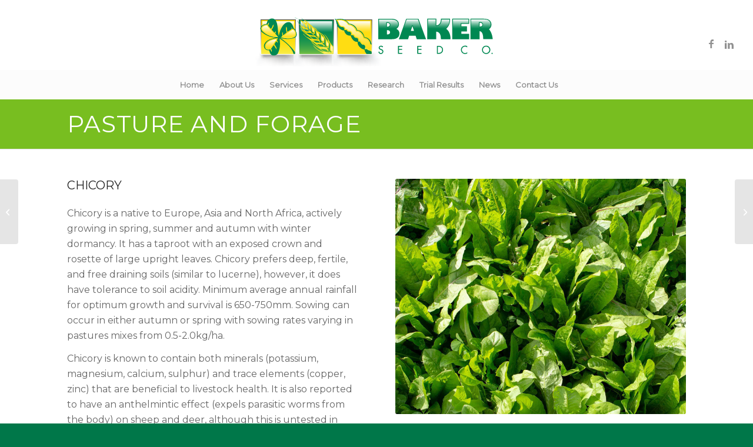

--- FILE ---
content_type: text/html; charset=UTF-8
request_url: http://bakerseedco.com.au/portfolio-item/chicory/
body_size: 36160
content:
<!DOCTYPE html>
<html lang="en-US" class="html_stretched responsive av-preloader-disabled  html_header_top html_logo_center html_bottom_nav_header html_menu_right html_slim html_header_sticky_disabled html_header_shrinking_disabled html_header_topbar_active html_mobile_menu_tablet html_header_searchicon html_content_align_center html_header_unstick_top_disabled html_header_stretch html_minimal_header html_av-overlay-side html_av-overlay-side-classic html_av-submenu-noclone html_entry_id_4781 av-cookies-no-cookie-consent av-no-preview av-default-lightbox html_text_menu_active av-mobile-menu-switch-default">
<head>
<meta charset="UTF-8" />


<!-- mobile setting -->
<meta name="viewport" content="width=device-width, initial-scale=1">

<!-- Scripts/CSS and wp_head hook -->
<meta name='robots' content='index, follow, max-image-preview:large, max-snippet:-1, max-video-preview:-1' />
<script type="text/javascript">function rgmkInitGoogleMaps(){window.rgmkGoogleMapsCallback=true;try{jQuery(document).trigger("rgmkGoogleMapsLoad")}catch(err){}}</script>
            <script data-no-defer="1" data-ezscrex="false" data-cfasync="false" data-pagespeed-no-defer data-cookieconsent="ignore">
                var ctPublicFunctions = {"_ajax_nonce":"3b2acf04f9","_rest_nonce":"6400b1cb8f","_ajax_url":"\/wp-admin\/admin-ajax.php","_rest_url":"http:\/\/bakerseedco.com.au\/wp-json\/","data__cookies_type":"native","data__ajax_type":"rest","data__bot_detector_enabled":0,"data__frontend_data_log_enabled":1,"cookiePrefix":"","wprocket_detected":false,"host_url":"bakerseedco.com.au","text__ee_click_to_select":"Click to select the whole data","text__ee_original_email":"The complete one is","text__ee_got_it":"Got it","text__ee_blocked":"Blocked","text__ee_cannot_connect":"Cannot connect","text__ee_cannot_decode":"Can not decode email. Unknown reason","text__ee_email_decoder":"CleanTalk email decoder","text__ee_wait_for_decoding":"The magic is on the way!","text__ee_decoding_process":"Please wait a few seconds while we decode the contact data."}
            </script>
        
            <script data-no-defer="1" data-ezscrex="false" data-cfasync="false" data-pagespeed-no-defer data-cookieconsent="ignore">
                var ctPublic = {"_ajax_nonce":"3b2acf04f9","settings__forms__check_internal":"0","settings__forms__check_external":"0","settings__forms__force_protection":0,"settings__forms__search_test":"1","settings__data__bot_detector_enabled":0,"settings__sfw__anti_crawler":0,"blog_home":"http:\/\/bakerseedco.com.au\/","pixel__setting":"0","pixel__enabled":false,"pixel__url":null,"data__email_check_before_post":1,"data__email_check_exist_post":1,"data__cookies_type":"native","data__key_is_ok":true,"data__visible_fields_required":true,"wl_brandname":"Anti-Spam by CleanTalk","wl_brandname_short":"CleanTalk","ct_checkjs_key":2097728829,"emailEncoderPassKey":"f51cbc1283d6bb12776b7284d5f9a1d8","bot_detector_forms_excluded":"W10=","advancedCacheExists":false,"varnishCacheExists":false,"wc_ajax_add_to_cart":false,"theRealPerson":{"phrases":{"trpHeading":"The Real Person Badge!","trpContent1":"The commenter acts as a real person and verified as not a bot.","trpContent2":"Passed all tests against spam bots. Anti-Spam by CleanTalk.","trpContentLearnMore":"Learn more"},"trpContentLink":"https:\/\/cleantalk.org\/the-real-person?utm_id=&amp;utm_term=&amp;utm_source=admin_side&amp;utm_medium=trp_badge&amp;utm_content=trp_badge_link_click&amp;utm_campaign=apbct_links","imgPersonUrl":"http:\/\/bakerseedco.com.au\/wp-content\/plugins\/cleantalk-spam-protect\/css\/images\/real_user.svg","imgShieldUrl":"http:\/\/bakerseedco.com.au\/wp-content\/plugins\/cleantalk-spam-protect\/css\/images\/shield.svg"}}
            </script>
        
	<!-- This site is optimized with the Yoast SEO plugin v21.5 - https://yoast.com/wordpress/plugins/seo/ -->
	<title>Chicory - Baker Seed Co</title>
	<meta name="description" content="Chicory is a native to Europe, Asia and North Africa, actively growing in spring, summer and autumn with winter dormancy. It has a taproot with an exposed crown and rosette of large upright leaves. Read more..." />
	<link rel="canonical" href="http://bakerseedco.com.au/portfolio-item/chicory/" />
	<meta property="og:locale" content="en_US" />
	<meta property="og:type" content="article" />
	<meta property="og:title" content="Chicory - Baker Seed Co" />
	<meta property="og:description" content="Chicory is a native to Europe, Asia and North Africa, actively growing in spring, summer and autumn with winter dormancy. It has a taproot with an exposed crown and rosette of large upright leaves. Read more..." />
	<meta property="og:url" content="http://bakerseedco.com.au/portfolio-item/chicory/" />
	<meta property="og:site_name" content="Baker Seed Co" />
	<meta property="article:modified_time" content="2023-11-03T05:06:42+00:00" />
	<meta property="og:image" content="http://bakerseedco.com.au/wp-content/uploads/2023/11/Baker-Seed-Co-Chicory.jpg" />
	<meta property="og:image:width" content="845" />
	<meta property="og:image:height" content="684" />
	<meta property="og:image:type" content="image/jpeg" />
	<meta name="twitter:card" content="summary_large_image" />
	<script type="application/ld+json" class="yoast-schema-graph">{"@context":"https://schema.org","@graph":[{"@type":"WebPage","@id":"http://bakerseedco.com.au/portfolio-item/chicory/","url":"http://bakerseedco.com.au/portfolio-item/chicory/","name":"Chicory - Baker Seed Co","isPartOf":{"@id":"http://bakerseedco.com.au/#website"},"primaryImageOfPage":{"@id":"http://bakerseedco.com.au/portfolio-item/chicory/#primaryimage"},"image":{"@id":"http://bakerseedco.com.au/portfolio-item/chicory/#primaryimage"},"thumbnailUrl":"http://bakerseedco.com.au/wp-content/uploads/2023/11/Baker-Seed-Co-Chicory.jpg","datePublished":"2023-11-03T05:01:15+00:00","dateModified":"2023-11-03T05:06:42+00:00","description":"Chicory is a native to Europe, Asia and North Africa, actively growing in spring, summer and autumn with winter dormancy. It has a taproot with an exposed crown and rosette of large upright leaves. Read more...","breadcrumb":{"@id":"http://bakerseedco.com.au/portfolio-item/chicory/#breadcrumb"},"inLanguage":"en-US","potentialAction":[{"@type":"ReadAction","target":["http://bakerseedco.com.au/portfolio-item/chicory/"]}]},{"@type":"ImageObject","inLanguage":"en-US","@id":"http://bakerseedco.com.au/portfolio-item/chicory/#primaryimage","url":"http://bakerseedco.com.au/wp-content/uploads/2023/11/Baker-Seed-Co-Chicory.jpg","contentUrl":"http://bakerseedco.com.au/wp-content/uploads/2023/11/Baker-Seed-Co-Chicory.jpg","width":845,"height":684,"caption":"Baker Seed Company, Chicory"},{"@type":"BreadcrumbList","@id":"http://bakerseedco.com.au/portfolio-item/chicory/#breadcrumb","itemListElement":[{"@type":"ListItem","position":1,"name":"Home","item":"http://bakerseedco.com.au/"},{"@type":"ListItem","position":2,"name":"Chicory"}]},{"@type":"WebSite","@id":"http://bakerseedco.com.au/#website","url":"http://bakerseedco.com.au/","name":"Baker Seed Co","description":"Seed Production | Research and Development | Agronomy Advice","potentialAction":[{"@type":"SearchAction","target":{"@type":"EntryPoint","urlTemplate":"http://bakerseedco.com.au/?s={search_term_string}"},"query-input":"required name=search_term_string"}],"inLanguage":"en-US"}]}</script>
	<!-- / Yoast SEO plugin. -->


<link rel='dns-prefetch' href='//stats.wp.com' />
<link rel='dns-prefetch' href='//v0.wordpress.com' />
<link rel="alternate" type="application/rss+xml" title="Baker Seed Co &raquo; Feed" href="http://bakerseedco.com.au/feed/" />
<link rel="alternate" type="application/rss+xml" title="Baker Seed Co &raquo; Comments Feed" href="http://bakerseedco.com.au/comments/feed/" />
<link rel='stylesheet' id='cleantalk-public-css-css' href='http://bakerseedco.com.au/wp-content/plugins/cleantalk-spam-protect/css/cleantalk-public.min.css?ver=6.66_1761111627' type='text/css' media='all' />
<link rel='stylesheet' id='cleantalk-email-decoder-css-css' href='http://bakerseedco.com.au/wp-content/plugins/cleantalk-spam-protect/css/cleantalk-email-decoder.min.css?ver=6.66_1761111627' type='text/css' media='all' />
<link rel='stylesheet' id='cleantalk-trp-css-css' href='http://bakerseedco.com.au/wp-content/plugins/cleantalk-spam-protect/css/cleantalk-trp.min.css?ver=6.66_1761111627' type='text/css' media='all' />
<link rel='stylesheet' id='avia-merged-styles-css' href='http://bakerseedco.com.au/wp-content/uploads/dynamic_avia/avia-merged-styles-0a26eb41d1759eec29f597c3f6d5b595---691570bf744ff.css' type='text/css' media='all' />
<link rel='stylesheet' id='avia-single-post-4781-css' href='http://bakerseedco.com.au/wp-content/uploads/dynamic_avia/avia_posts_css/post-4781.css?ver=ver-1763014243' type='text/css' media='all' />
<link rel='stylesheet' id='jetpack_css-css' href='http://bakerseedco.com.au/wp-content/plugins/jetpack/css/jetpack.css?ver=12.8.1' type='text/css' media='all' />
<script type='text/javascript' src='http://bakerseedco.com.au/wp-includes/js/jquery/jquery.min.js?ver=3.7.0' id='jquery-core-js'></script>
<script type='text/javascript' src='http://bakerseedco.com.au/wp-content/plugins/svg-support/vendor/DOMPurify/DOMPurify.min.js?ver=2.5.8' id='bodhi-dompurify-library-js'></script>
<script type='text/javascript' src='http://bakerseedco.com.au/wp-content/plugins/cleantalk-spam-protect/js/apbct-public-bundle_gathering.min.js?ver=6.66_1761111627' id='apbct-public-bundle_gathering.min-js-js'></script>
<script type='text/javascript' id='bodhi_svg_inline-js-extra'>
/* <![CDATA[ */
var svgSettings = {"skipNested":""};
/* ]]> */
</script>
<script type='text/javascript' src='http://bakerseedco.com.au/wp-content/plugins/svg-support/js/min/svgs-inline-min.js' id='bodhi_svg_inline-js'></script>
<script id="bodhi_svg_inline-js-after" type="text/javascript">
cssTarget={"Bodhi":"img.style-svg","ForceInlineSVG":"style-svg"};ForceInlineSVGActive="false";frontSanitizationEnabled="on";
</script>
<script type='text/javascript' src='http://bakerseedco.com.au/wp-content/uploads/dynamic_avia/avia-head-scripts-4eef96767e7ec578c4dcc5eae96076c2---691570bf809a5.js' id='avia-head-scripts-js'></script>
<link rel="https://api.w.org/" href="http://bakerseedco.com.au/wp-json/" /><link rel="alternate" type="application/json" href="http://bakerseedco.com.au/wp-json/wp/v2/portfolio/4781" /><link rel="EditURI" type="application/rsd+xml" title="RSD" href="http://bakerseedco.com.au/xmlrpc.php?rsd" />
<meta name="generator" content="WordPress 6.3.2" />
<link rel="alternate" type="application/json+oembed" href="http://bakerseedco.com.au/wp-json/oembed/1.0/embed?url=http%3A%2F%2Fbakerseedco.com.au%2Fportfolio-item%2Fchicory%2F" />
<link rel="alternate" type="text/xml+oembed" href="http://bakerseedco.com.au/wp-json/oembed/1.0/embed?url=http%3A%2F%2Fbakerseedco.com.au%2Fportfolio-item%2Fchicory%2F&#038;format=xml" />
	<style>img#wpstats{display:none}</style>
		
<link rel="icon" href="http://bakerseedco.com.au/wp-content/uploads/2023/10/baker-seed-co-favicon.svg" type="image/x-icon">
<!--[if lt IE 9]><script src="http://bakerseedco.com.au/wp-content/themes/enfold/js/html5shiv.js"></script><![endif]--><link rel="profile" href="https://gmpg.org/xfn/11" />
<link rel="alternate" type="application/rss+xml" title="Baker Seed Co RSS2 Feed" href="http://bakerseedco.com.au/feed/" />
<link rel="pingback" href="http://bakerseedco.com.au/xmlrpc.php" />

<!-- To speed up the rendering and to display the site as fast as possible to the user we include some styles and scripts for above the fold content inline -->
<script type="text/javascript">'use strict';var avia_is_mobile=!1;if(/Android|webOS|iPhone|iPad|iPod|BlackBerry|IEMobile|Opera Mini/i.test(navigator.userAgent)&&'ontouchstart' in document.documentElement){avia_is_mobile=!0;document.documentElement.className+=' avia_mobile '}
else{document.documentElement.className+=' avia_desktop '};document.documentElement.className+=' js_active ';(function(){var e=['-webkit-','-moz-','-ms-',''],n='',o=!1,a=!1;for(var t in e){if(e[t]+'transform' in document.documentElement.style){o=!0;n=e[t]+'transform'};if(e[t]+'perspective' in document.documentElement.style){a=!0}};if(o){document.documentElement.className+=' avia_transform '};if(a){document.documentElement.className+=' avia_transform3d '};if(typeof document.getElementsByClassName=='function'&&typeof document.documentElement.getBoundingClientRect=='function'&&avia_is_mobile==!1){if(n&&window.innerHeight>0){setTimeout(function(){var e=0,o={},a=0,t=document.getElementsByClassName('av-parallax'),i=window.pageYOffset||document.documentElement.scrollTop;for(e=0;e<t.length;e++){t[e].style.top='0px';o=t[e].getBoundingClientRect();a=Math.ceil((window.innerHeight+i-o.top)*0.3);t[e].style[n]='translate(0px, '+a+'px)';t[e].style.top='auto';t[e].className+=' enabled-parallax '}},50)}}})();</script><style type="text/css">
		@font-face {font-family: 'entypo-fontello-enfold'; font-weight: normal; font-style: normal; font-display: auto;
		src: url('http://bakerseedco.com.au/wp-content/themes/enfold/config-templatebuilder/avia-template-builder/assets/fonts/entypo-fontello-enfold/entypo-fontello-enfold.woff2') format('woff2'),
		url('http://bakerseedco.com.au/wp-content/themes/enfold/config-templatebuilder/avia-template-builder/assets/fonts/entypo-fontello-enfold/entypo-fontello-enfold.woff') format('woff'),
		url('http://bakerseedco.com.au/wp-content/themes/enfold/config-templatebuilder/avia-template-builder/assets/fonts/entypo-fontello-enfold/entypo-fontello-enfold.ttf') format('truetype'),
		url('http://bakerseedco.com.au/wp-content/themes/enfold/config-templatebuilder/avia-template-builder/assets/fonts/entypo-fontello-enfold/entypo-fontello-enfold.svg#entypo-fontello-enfold') format('svg'),
		url('http://bakerseedco.com.au/wp-content/themes/enfold/config-templatebuilder/avia-template-builder/assets/fonts/entypo-fontello-enfold/entypo-fontello-enfold.eot'),
		url('http://bakerseedco.com.au/wp-content/themes/enfold/config-templatebuilder/avia-template-builder/assets/fonts/entypo-fontello-enfold/entypo-fontello-enfold.eot?#iefix') format('embedded-opentype');
		}

		#top .avia-font-entypo-fontello-enfold, body .avia-font-entypo-fontello-enfold, html body [data-av_iconfont='entypo-fontello-enfold']:before{ font-family: 'entypo-fontello-enfold'; }
		
		@font-face {font-family: 'entypo-fontello'; font-weight: normal; font-style: normal; font-display: auto;
		src: url('http://bakerseedco.com.au/wp-content/themes/enfold/config-templatebuilder/avia-template-builder/assets/fonts/entypo-fontello/entypo-fontello.woff2') format('woff2'),
		url('http://bakerseedco.com.au/wp-content/themes/enfold/config-templatebuilder/avia-template-builder/assets/fonts/entypo-fontello/entypo-fontello.woff') format('woff'),
		url('http://bakerseedco.com.au/wp-content/themes/enfold/config-templatebuilder/avia-template-builder/assets/fonts/entypo-fontello/entypo-fontello.ttf') format('truetype'),
		url('http://bakerseedco.com.au/wp-content/themes/enfold/config-templatebuilder/avia-template-builder/assets/fonts/entypo-fontello/entypo-fontello.svg#entypo-fontello') format('svg'),
		url('http://bakerseedco.com.au/wp-content/themes/enfold/config-templatebuilder/avia-template-builder/assets/fonts/entypo-fontello/entypo-fontello.eot'),
		url('http://bakerseedco.com.au/wp-content/themes/enfold/config-templatebuilder/avia-template-builder/assets/fonts/entypo-fontello/entypo-fontello.eot?#iefix') format('embedded-opentype');
		}

		#top .avia-font-entypo-fontello, body .avia-font-entypo-fontello, html body [data-av_iconfont='entypo-fontello']:before{ font-family: 'entypo-fontello'; }
		
		@font-face {font-family: 'flaticon'; font-weight: normal; font-style: normal; font-display: auto;
		src: url('http://bakerseedco.com.au/wp-content/uploads/dynamic_avia/avia_icon_fonts/flaticon/flaticon.woff2') format('woff2'),
		url('http://bakerseedco.com.au/wp-content/uploads/dynamic_avia/avia_icon_fonts/flaticon/flaticon.woff') format('woff'),
		url('http://bakerseedco.com.au/wp-content/uploads/dynamic_avia/avia_icon_fonts/flaticon/flaticon.ttf') format('truetype'),
		url('http://bakerseedco.com.au/wp-content/uploads/dynamic_avia/avia_icon_fonts/flaticon/flaticon.svg#flaticon') format('svg'),
		url('http://bakerseedco.com.au/wp-content/uploads/dynamic_avia/avia_icon_fonts/flaticon/flaticon.eot'),
		url('http://bakerseedco.com.au/wp-content/uploads/dynamic_avia/avia_icon_fonts/flaticon/flaticon.eot?#iefix') format('embedded-opentype');
		}

		#top .avia-font-flaticon, body .avia-font-flaticon, html body [data-av_iconfont='flaticon']:before{ font-family: 'flaticon'; }
		
		@font-face {font-family: 'fontello'; font-weight: normal; font-style: normal; font-display: auto;
		src: url('http://bakerseedco.com.au/wp-content/uploads/dynamic_avia/avia_icon_fonts/fontello/fontello.woff2') format('woff2'),
		url('http://bakerseedco.com.au/wp-content/uploads/dynamic_avia/avia_icon_fonts/fontello/fontello.woff') format('woff'),
		url('http://bakerseedco.com.au/wp-content/uploads/dynamic_avia/avia_icon_fonts/fontello/fontello.ttf') format('truetype'),
		url('http://bakerseedco.com.au/wp-content/uploads/dynamic_avia/avia_icon_fonts/fontello/fontello.svg#fontello') format('svg'),
		url('http://bakerseedco.com.au/wp-content/uploads/dynamic_avia/avia_icon_fonts/fontello/fontello.eot'),
		url('http://bakerseedco.com.au/wp-content/uploads/dynamic_avia/avia_icon_fonts/fontello/fontello.eot?#iefix') format('embedded-opentype');
		}

		#top .avia-font-fontello, body .avia-font-fontello, html body [data-av_iconfont='fontello']:before{ font-family: 'fontello'; }
		
		@font-face {font-family: 'bakerseed2'; font-weight: normal; font-style: normal; font-display: auto;
		src: url('http://bakerseedco.com.au/wp-content/uploads/dynamic_avia/avia_icon_fonts/bakerseed2/bakerseed2.woff2') format('woff2'),
		url('http://bakerseedco.com.au/wp-content/uploads/dynamic_avia/avia_icon_fonts/bakerseed2/bakerseed2.woff') format('woff'),
		url('http://bakerseedco.com.au/wp-content/uploads/dynamic_avia/avia_icon_fonts/bakerseed2/bakerseed2.ttf') format('truetype'),
		url('http://bakerseedco.com.au/wp-content/uploads/dynamic_avia/avia_icon_fonts/bakerseed2/bakerseed2.svg#bakerseed2') format('svg'),
		url('http://bakerseedco.com.au/wp-content/uploads/dynamic_avia/avia_icon_fonts/bakerseed2/bakerseed2.eot'),
		url('http://bakerseedco.com.au/wp-content/uploads/dynamic_avia/avia_icon_fonts/bakerseed2/bakerseed2.eot?#iefix') format('embedded-opentype');
		}

		#top .avia-font-bakerseed2, body .avia-font-bakerseed2, html body [data-av_iconfont='bakerseed2']:before{ font-family: 'bakerseed2'; }
		</style>

<!--
Debugging Info for Theme support: 

Theme: Enfold
Version: 7.1.3
Installed: enfold
AviaFramework Version: 5.6
AviaBuilder Version: 6.0
aviaElementManager Version: 1.0.1
ML:256-PU:40-PLA:17
WP:6.3.2
Compress: CSS:all theme files - JS:all theme files
Updates: disabled
PLAu:16
-->
</head>

<body id="top" class="portfolio-template-default single single-portfolio postid-4781 stretched no_sidebar_border rtl_columns av-curtain-numeric montserrat  post-type-portfolio post_tag-chicory post_tag-pasture-and-forage post_tag-pasture-herbs portfolio_entries-pasture-and-forage portfolio_entries-pasture-herbs avia-responsive-images-support" itemscope="itemscope" itemtype="https://schema.org/WebPage" >

	
	<div id='wrap_all'>

	
<header id='header' class='all_colors header_color light_bg_color  av_header_top av_logo_center av_bottom_nav_header av_menu_right av_slim av_header_sticky_disabled av_header_shrinking_disabled av_header_stretch av_mobile_menu_tablet av_header_searchicon av_header_unstick_top_disabled av_minimal_header av_header_border_disabled' aria-label="Header" data-av_shrink_factor='50' role="banner" itemscope="itemscope" itemtype="https://schema.org/WPHeader" >

		<div id='header_meta' class='container_wrap container_wrap_meta  av_icon_active_main av_secondary_right av_extra_header_active av_entry_id_4781'>

			      <div class='container'>
			      			      </div>
		</div>

		<div  id='header_main' class='container_wrap container_wrap_logo'>

        <div class='container av-logo-container'><div class='inner-container'><span class='logo avia-svg-logo'><a href='http://bakerseedco.com.au/' class='av-contains-svg' aria-label='Baker Seed Co un-stacked logo-01' title='Baker Seed Co un-stacked logo-01'><svg role="graphics-document" title="Baker Seed Co un-stacked logo-01" desc="" alt=""   xmlns="http://www.w3.org/2000/svg" xmlns:xlink="http://www.w3.org/1999/xlink" version="1.1" id="Layer_1" x="0px" y="0px" viewBox="0 0 469.2 100.8" style="enable-background:new 0 0 469.2 100.8;" xml:space="preserve" preserveAspectRatio="xMidYMid meet">
<style type="text/css">
	.st0{fill-rule:evenodd;clip-rule:evenodd;fill:url(#SVGID_1_);}
	.st1{fill-rule:evenodd;clip-rule:evenodd;fill:url(#SVGID_00000154425647172124376150000001219693930128003733_);}
	.st2{fill-rule:evenodd;clip-rule:evenodd;fill:url(#SVGID_00000163073594276670463830000013142257489329933233_);}
	.st3{fill:#008852;}
	.st4{fill:url(#SVGID_00000092454749222435649360000007360807395056803742_);}
	.st5{fill:url(#SVGID_00000135668413776729088800000016998428987939757498_);}
	.st6{fill:url(#SVGID_00000047777411791635067370000011408031467533359495_);}
	.st7{fill:url(#SVGID_00000087394755395002157880000017124206429637418405_);}
	.st8{fill:url(#SVGID_00000168111388886577245780000000073989773275970458_);}
	.st9{fill:url(#SVGID_00000098181410635289717830000004211309318852728454_);}
	.st10{fill-rule:evenodd;clip-rule:evenodd;fill:url(#SVGID_00000160906544152103851970000016487238531287880084_);}
	.st11{fill-rule:evenodd;clip-rule:evenodd;fill:url(#SVGID_00000136377252397133348540000008072575765045392007_);}
	.st12{fill-rule:evenodd;clip-rule:evenodd;fill:url(#SVGID_00000072985774493329446520000010517526665159551887_);}
	.st13{fill:url(#SVGID_00000124856474056594307380000012564967527238649016_);}
	.st14{fill:url(#SVGID_00000107559239465230948920000008386944322606792876_);}
	.st15{fill-rule:evenodd;clip-rule:evenodd;fill:url(#SVGID_00000073680776414423782630000003081593489752199342_);}
	.st16{fill-rule:evenodd;clip-rule:evenodd;fill:#FFDD12;}
	.st17{fill-rule:evenodd;clip-rule:evenodd;fill:url(#SVGID_00000015316690946191647960000001235387828781833354_);}
	.st18{fill:url(#SVGID_00000165935676398043421740000016039300541796204690_);}
	.st19{fill:url(#SVGID_00000041991163806536007430000014927332805071956625_);}
	.st20{fill:url(#SVGID_00000158712807373697134900000009304220088014032260_);}
	.st21{fill:url(#SVGID_00000008117576926424607010000000428404681431041201_);}
	.st22{fill:url(#SVGID_00000124145986114930872130000011990780424142826165_);}
	.st23{fill:url(#SVGID_00000067208225389956656660000015027209897059460014_);}
	.st24{fill:url(#SVGID_00000165212593982791752960000017479583454842329260_);}
</style>
<image style="overflow:visible;opacity:0.75;" width="95" height="29" xlink:href="[data-uri] BklEQVRogdSQSw7AIAhEBxU2nqon76VcWKPSQLSr9gB9yWT4hMVAWKjqiQ/GGIgxorWGOadLVZFz /jr5BaUUiAhEGLVeSCl5RmZG7937nT2E8NSW33r7gfmGiFw2f8N2yw8AuAEAAP//zJGxCsAgDESv Jm52zP9/mt/goIug5SJCS4euDRwKRzzzol+QGNR79+BSClprfq+1upfSiTnHb1nvgc3s5eWcoRoR o2KMBYyLIDwugEW4SwIRgj6gKv6uiCIEnvSW2Evt3PsfHgXgAgAA///Ek0EOgCAMBMsB1vAr//8d QaEXs8USEhOvcgE2cJnOWvplPcHTht5VSjnsTPCetXYJgNc/DunvxWbWej5GjjuNHqCG5UAyWGxA jElUu+ScDTjfeQMcLLBN4G49B+XWM1sMn/vaEMtC2G8AAAD//8SUQQrAIAwEF3qo1P//MA/Qg54q lImk9VJ6rCBCIBDHWT/NZzEAQwGUeNZa/DQzpbTfXxEXGuP8HXqsABK7ta6cD4eL6UAFHLavRiMX 9Wn75skgIUCHBSDppUZPPCi1JykT9pv1knQBAAD//4yVvQrAIAyE42Ld2vd/RzHVIQ4Wyl2wm9RB 0BjI+eXHLfio8FKUQXLO0loTM+MeCYF4POy6zi0oqvem71r4fwwlwLlcZ5Raccacj9J7ZyLQuSkl FpJZJ2z4oCsAFHf+Nxy0jfF8SXN7JGSM46k7BB9jS/gi8gIAAP//jJVBCsAgDARzKaX//2slRbRM wiq0RbqXgGAMwZ1dLp9mWK21bFormPGwaylnICkRtEWdj7/FDCBAUs+1/i//C3PCBVW5hdwzVHWW CL3MfQ/n9n7EPcTHYw65m7mT9wRurm8GsF6egfvk/5CZ3QAAAP//jJbbCoAwDEMDgv//pw6me5vI 6YzIwGKglJUReqNtmnwIcUqxiFaVsgVZa4dq3SNgFwONE18g0Deyv38xc87wiHABfK15lnMojLzQ YGcUgreXK5pR0/tyyygAdi9Wy7DDkXf7A0kXAAAA///CG/iwigJkOMgxoGwHShnc3DzggAfJwVIE LJdgA9gCGl8uoRaANQVBdiE3HSHlNQs0kEDlOCjQ/4D5oDIcpO/3b1A5DsohbOAIAKV4EIZEEKQ8 h/kbuZUDA/hSPFj+///9AAAAAP//dJZLDoAwCEQfFPX+l3VVrQEh8ZvuJnwmQAfsAdwMPHhPsuRP 8KXa+5qaeGqlT1TZ/DfymfxF54Vd+fw1q4bjI5orb0rEeZnUEqxhqKIFXpeJNnYvZOQX1GYGSrOZ ZlNEbdMCYiDuD9tQ/CGa/iBDwP3j7iew4Ft1AA4AAAD//2yW2Q6AIAwEl+sB//9nxYBmB0JM9M1w xHZnW7oV+wi/yPGyl6Lucs1JtVad7aQS2tUQf05D125RWm3KLfvLPrz+NwXHNU4X9/zv0WJeISI6 d6bQ3Nnfk67XcHg0hIgQzgk3p7gfY0bPnHXUA3M5T4+UqWQAejIyr95vhRipFIw4pKHZ633G+wpD Gagr9juYAbGZr9fhLOkBAAD//2yX2w6DMAxDzWUMAfv/P51gW1t0nBbtgYdIUKBEduK4453HbyfY hJZVPUPTwze/nex+7H4XUAgIcJfUQfUP+133RWK1Ri/thPSsYinj3+06e38AjLX2rGhZF5PuPD5f ba/t2o9uSb/kvJr2t8AmAuTQ93rOcz1sYR3D6XhYE1hOvmENsibIYpBP6oao/qzRJNABVHzpHsqm LeoFAowBN5UASToBAAD//2SY4QqAIAyEp23mD3v/9/R/GHdulCaIiYj2dbuNdFf9EgFOLRIWIKA0 4wWLUUmAcrXGF4z9vfcl4//JQzHxAbbEdcNbPY98Koypvpj7Lw4fC6Coyqj1vT/8m7BmGRj+awoP zwQaUW2s143PoGPlJHhlFCjX82GS0LPRQgYsR2aP8yCOlHxO5cNyXPl7E5EHAAD//2yYsQ7DIAxE HZqIwEL+/y+btQ5U7wxShw4ZggVRDPd8+C+ohwWjVER78K+UqhjYaa3Z/b7tak0tBxShZLlrzpmz NgMk0T/55TnJqbWooEkt7vLOJBf3wfhSEz5aG/B0+3iMEWd9Tr7mTFWsh28GqsLtgAjUmM88XcnE 0XFoHRgdt9KoCfzfGsPV4PlDLZvRXdisC6n7y/SuMjI88pTM6LQ8PhSUUrsqj4lI86bNoU0p2RcA AP//XJjBDoQwCERhVTZxk/r//6qLeUOt0YMJVjlAYWbgkfyqtuz2cV9Fd9S+I0s/t9bMRT/l91tX QdK7kretDRv/FBvBCaUcpESklA7h7LLwHgMyHDXxnSz2fvbw2RU9iaRC41Ic8BWrgEAUVPBMtp0W RhGQxCvxgiCmWabccRluMdMlfKsHm7iV5aQ4BQ1VYHQoPOd05cf+PgnWMu8lnBZv/J1pJwAAAP// VJhLDoAwCERFG6P3P2+peTNgdOFC0vTjTOHJ6GtqR/TGsopIaqCooNoH24moh5CzC1VO/3hwmDct rE4N6/eekb/+h1Iaog/ijlFn2PQUJpq193Imz3VfdlrVo0bJboZ92Rs256MhkNIUruccn56MU4Yb ZTi9xdC69HG0frkW9glndIMqZEOcK4ASphwJrYJseBBRKeh5ImJ7AAAA//9smFEOgDAIQ7fo/W/s MK+AsEWTGT9cyAproTevdPRO8tE1sSng2HFJoBxgen4Oow4rpslOBRvgyxQQ+nhW2bIJXP9O3wTQ wNKTjN5Q8Tlheu+O0EIzpxaw/sy+0Pd6NFCVa5mi3P2ZMsw8AZ6QGMIoPv3jBTtV4boKX4yuNwod /G/DxgsAAP//XJjbCsAgDEOH+/8PniCOtD02OBAvW31Iomt6qpoLlZZiUH9fIXn3YqxY4/2L4doN QKRpRsCuMWYHwPUA7PnR2pzvU+HZCyT1UqpiU0SKWxHvpyA9SGUcVm/55kyQOVXhartpD+3tpBxy CnjKEB53EyjCSHVFWpA5xvMDAAD//2SXUQ6AIAxDR2a4/4WZ5m1UR/wjQhQeW23PkHXUSXmjsYeD EnfLjfIcT0v76hISBsCB5fazhLEvSjD5OFJR4Ff+XCMqwjsQ/YOP25CbkvtR1MflvAXD3EVXlZ6/ snfTCfMAT2HUmtp/pvdYeT4kBwdFPpjTKzNsmeqgO2S9t3dLZyl5S5JIkJk9AAAA//9sWEEOwCAI I7r9/8ksLS3DZV5IPEisUGqvCfURhXr2MxSv2fvwATUzKuGO0I8upXezWnFlrNEl0+e2hLU5BX/E nYXHIGWB1nhuVXhd3HQGanw5tXNIw/fP9RvVlbaRAfS9IZ8BvuaA0OCQpYzE9gn24BfevQv5x15w IXNFxAMAAP//ZJlJEsAgCASR//85KZgFEg+cPGjB0Cx+W007ZwYBzwZHF6SnUZ9WA5MnHo76G0lJ lFX/K5Vt5o+hMBlRC2FgPjOh64aChSIp1fceh+ipoILxUO0IBU+vTKvtJpAgQwGT+tuZ5Ly6HwQB AvDKgo7fnym3/Za0EfECAAD//2SZUQ7AIAhDKVl2r93/TrpAKer2sT8zTYEnxc1kYSndq2aXkg6O I7rWGYeP8GMQT37BvIM6s+0S9zTY4kcjlaIVRhSswBsFd8O9j3djfVn56mQ8kRUtI//DCv3POSKr eX4KqgeV8BPK/sBdDtJK5HTvdbc0euKuq30aQZ2wCz+sI9WSGYDnBQAA//9kWVsOwCAIg03vf+Jl Sx8QdV+Li8YHtKTlL7Kc9g2R4jI7efRJ3uMyucCeQcEh7NW0fRA9Bm1lliIGl6qHSrQYKQpgIWXE zTEedC3eClY1vRk0rEVdmbOLNrl6Oa/uBiWrRrm4XNmpIvvEsK+DL/fxw2MOvRto20v/QImVpASL OX6jnVPlRsQHAAD//2xZyw7AMAjCbYf9/w+vUcRHsksPppeitEAH+F+nEaYYwmpdU297mBSxNnNQ v/gGUb2bIGpSVrLuzQpjctGwN8hUUgrYpgLTNXm//q/KCRQDQoUszH9TvlJCYpAfQAmt2P7Q2i5g nRXcndjFG5FolW9I1lV9dAHAAQAA//+UWdEOABEMa+7//9mlK13njXgQQWbF2gnnM+hACnT1YE81 IBPKpG+ZsTOk6xj3+eOCbcUE0lO99SVQuEcKxwKDt2M7N/LlI2hnH9el6bz6ppdvpeZcGCnXf97s eaKldhW487Q3s2nAVJvuAsAPAAD//1xY0Q4AIQhyt/7/l7spIpgvra0eQhTjiNECvR7ybcbf/smt SuLGlN0FG/3WfXoI72hM/XCpJ7BmF6v7LsBXJQy7E6ynIsZKLitEYku7mYH5fIPhRORCQmXr4wRI ICdR6WbmCFnJEFn9rJjfERE/AAAA//9sWIsOABAIDP//zSx3PRSz2UzKOXQaPSChZwsKxpsp2MeI xR7n6Bpk8BsU2A9U9OfPN8kASy0Yt2TqPEQyf9QZAbIdMhXK7wbt/wqqp/kCpKLF19xB1bqYONiY JI7CTXUpIgcAAP//gvP//fu3/z+SB/BNgaG2eHCpxZyZgnkMPeAwAhBhOCQgUSpzhB6YvbB+Acxt sKIKK4APrqGuNsMFIMUOcsBDix9o8MF6/PjUoCZECIuJickRAAAA//9CSfmEVllhK9NxRxKuLA2L AEjgwWiIGGquglTYiOILEXCIAIc179DnJCAtEkJuJA3gjFDkkgJW8eKxExTwDAwMDAAAAAD//8Is dhgYMEMYKdCoBdB7nJjmw4ojqBpomQ1Lrag9bGxuhbbd4BU+eY4npuIGjfWTDBgYGAAAAAD//wMA pXn2bjjArAAAAAAASUVORK5CYII=" transform="matrix(1 0 0 1 3.5824 66)">
</image>
<image style="overflow:visible;opacity:0.75;" width="94" height="29" xlink:href="[data-uri] mElEQVRogayQQQrAIAwEE40i/qov75c8eFKDZdNeWqi9dGBZiQlswnQx59xpQe8dPaSq5jnnVbtR SiHv/U0i8jn3J8iQUjI9qbVSjNF2CyGYWmuWEzVkxb5wEU9jKDnnrAbHHeCAmYkZd3xLf/7bi3k7 AAAA//+8kj0KwCAMhR/pFeLm/a/l5KC7dZEqzzZFaLv2QUASzc8XJ4Uv6P3KwoJsstaK1hpK2eG9 n7GcM3o/oKqv5VJKv4JeZT3FGOGce8RDCBMy4VMEbDNzCRTB2ochXJ7NL7JB5PSZ8T3vrbKl3AIw AAAA//+kk8EOgCAIhnGWG5oP1fs/jBexa/sxtEttLTaGIBz4/NX0CTxeFkMALiKqBou1CsXIVErR vi/2/lsctSY/cE9LKVFrx1gcOYTTIS26R87bULEBh6OPmUe8KxzAvYfSHYWwXrXuBnoC72e707pz +wkAAP//lFRBCsAgDOvBUpj/f6jIoBfdSF3E06ABqZeiTdL8Eg+AdHywtSbuvmvv/XP/HTUDDE2M kevNgIPzYFNrvUL4OZ9wMUgmebgvV5dwcikaIqkiajTiBj3cAlRGp5ltcinC+fZJvIjICwAA//+U lL0KwDAIhKVD1+b9n9HJBOfyKYJkCK1wmETzw2nuKLilb3T3nCtIBsgLBVFVcffQwzo8PZdd21p6 M5Mxng/8bX/zp6Ht1b2AdyIpZszvGNNA+I4kmhzITvQ4eykAOT0OB12SjiYiLwAAAP//rJVBCsAg DARz8P/PrSRqKJOyPRRaELoQRA8hLuv4aTxPy90tc9mcg5Pa937chgs9O6Lf38Yzz1NCCwZTwol7 lHHMz53Ebf6qCPB6pZYwR4xCS2spV6qPeI4ys4qwsarfq8zsBAAA//+klVEKwCAMQysMev/T+tUx niWjQyaIBUEoSPo05lp9MzVMEIp4QEfcwwUMy0Xsg9cQZ5Xg/gvoNRzRKTD0AN17Ops53HnV/jkQ 98rRybkNFkDXyh574Cug50B9y8weAAAA//+UlsEKwDAIQ23P/v/HtoeNZwhlMGHzrKKJRtuJP4dE RyUza1Iobu9VBwcSaORqfqgO4M7/i/0hzSsPsAD9fA8tCaP03rnx88DNqRhJp0igdimAfIjxE0Ku 05vAf7WIuAEAAP//bJZLDsAgCETHz6Lp/Y/bSvNQUkvqSoMhMAwMH+AzIFT6Wu3JfbKn+5yD/QgK +3EIRxZZ7C8Iu99/Qc0tuscTYyKLVBAjH5PBuZlkEsQoyD4uPEa2FYrCKgmLyeE4VVtXqd09WmlS me9hq2iwvDS387zH1DkbxCcRsX8LHCQ9AAAA//9kl9sKgCAQRHMl8in//08TsmKObokVwWbGjuNe xpf4Gfx1t65fVbvMeJcCUaTnvLPTW0rMKeWgDs7XP9XC4EupOdlaKinrdvuum7IyQIRwn8P/o40T xojs3uytKwwFjsWmYvyRamG8ExzjCuEcmiQ/hV2ki3wQm3YKws/aOTK5/dY4Nllh8gNWCMvyAAAA //9sltkOgCAMBOv1ghL9/y/FRMFMW/CID0ZMDZjZ7drfqKnxcdJWHjkxRs30MAdZj02h7ynJrKOZ /VzojrG5tmu3L/86S1suuj99nUuWovtxdl1bBKgLH7Uqhgpg28gSl5a91Okuvh34Jd+5DGhgvcHb pGKTy6juHyYE4F2iCbcDHg8jvF1ZEItaLyfg3fGukELgsYlQRC4AAAD//2xW0QrAIAh0rNab//+h 7dE27pxhsUCQSLLzvCyZ6Y8EwxZysXJ4PNieP6q7d+4hRlV5FnP+Gv2zAHDctdkwm4VEt7lvMmzf Gzw7c04WOV+tkSBReZcclxuwmJMLgOeMXulDSgP0cn7gk/1VDhbAO8Glxc0VAnKYupzdCs2HPG0Q iMgLAAD//0RYyw7DIAwzXVeotAr+/y/huPKYHA96qKKSQ6vEsR32qcirFeMZd7oXosR+5i2BJdeW XJBixDdGQ2LJGZ/rQikZKaVFHbRzvGqY73MEufFSqNk8agTdAFHMSIQKqbctNlbo1nFXnTHvj+OZ slrXE85zUQw/p5ym0AevSendisxmBO+N18X7MhIE0jxjk+jntek6cFl16Bb3Fyya5IyqaSLVdKDV YUnZSyqNQ2NZ/zvOtm34AQAA//9kWNEOgCAIhNX0//9Xst0dDFcPTrNidchx4JCTOymlT420tsDX x+OaDbJnU8fjpwBAKRsACCr6nWLrNWVYZhnYqgGKihUEusBasSxyPebg/e87koR1UBrw2iPHgtfN WbFmGtDzZix8CnTQDvs2qF4PR8yhKLhutRk0lIQxwxGIBu6lDTlJUcWZ9qSK6FB3ewEAAP//ZJhR DoAwCEOZTj/0/scFTFtwJn4YlSzZAqx94ZUaYdLCKiU/eEAsDPDrPBi7rpvXHLqJA0Th1PnpxEi9 s7qs/2PEjywmJGQiXsZEWdjNiX+feCb36BuyJElS1IOtpfHAQXkJZIT+gO8aWfSIgMWpUQE6vAuh ROF5scAsXYVzFM9tIPnptoldZGqUGHW/MiifbNO3MewBAAD//1yYUQrAMAhDDRR2/+OuH92IMa20 MLofS6fuGR3it6QXqkyp+ipjsNLzMUIfkFGmDQ+ipq5LkYu30625jQR1d0f/WgP39yxuxW9lN9Ew 4sk/TrynY9hJc+9B4Lm0IZK6lPVyYNzcvHO2AZfwYsl5z1syABsVGpI5o+WvFfh0nyjuu9bspxQR gPgBAAD//1SYUQ7AIAhDcdn9j6xL6V6o/mg0ES1SsFPVrEmuvPxsqbjRHx2ijfkAJL/nDF8LqPcP ywTn1jNmrDUBtPtydgofH1OfHWIgHRHpQNEf4hevP3tFDLY1Y4qwNCx6S9C1h/anoEA2JjlDLY7c +5+QyqQs9YgKr6o+AAAA//9UWVsOgDAII9H7H9gPMX0h+1gwOrOtlIbqPecerHOhm9Q7a3WNgUFP r5KNVeaC2JAZ369db9rC7gFxM15Dz8RejwtR8yBxYPFjJhNkVAeBURIla6m2ZgLSYtBI/T8hJgJs vK9kYP9gtc4hrcccS5VN2Hb0uzr2h8AT9CBuZiNW1QcAAP//bJhRDsAgCEOZznj/C8+llI5+7MvE GJUHBeXWa+Yy/v7S6fV0AIvE/H6QXFcHwniMUME4MQq4wxckpSwWMcDCmVSNnKQR4BaKXEYcnXwQ aTKwYCi3pz2AIAP+FJtl8YlVCgDkPXen0/p0MZp11+5d+ZzvyzTm/XjTtCBHxAsAAP//fFhbCsAw CLO9/5nbkcSog7F+tRQERc3j151UTqs8CuSEorfavLW7KFC2dtw+YkkUGebnSRc9trOw/sOp98AK gJ75PAkd1s2BQ5hxEjR9t08+GYyE3VvNgdLShyHTEFhJ3XbnogjfO7+73A3QlrjwwP6N4uTk4UTE AwAA//9cWUkSgDAMaoz+/8Hq6ADZ9NCeug0klKZ78pFWrCQmejEWALsNFq2UybZZHNKDwSJLuoL3 MKLd+/B1qRtAFeipo5MQSJq03WgjGf03LB2kSGPpvJhdIuGIdWbDvE5+OY/8O4CVPaNAlo0af8G9 CfQMmAI25Ib7/36hRMY3wwq1tdYLAAD//1SZUQrAIAxDq2z3v7EbWfJm/VMUxNq8Rr1OnOxs6G9r n+QSV67eyLBGPnx/D63F463bUwB9Y4psd2A3jnbfY6gkdeFZdVMP5gp6enBtX7GPvu2qWIv3TcnZ tA5CbgtbqXk4K5LLwRbjjRYph304kUfN/EKdjAc7bWkaVfUCAAD//2xZyQ0AIAgT99/JzcRwg+DL xPAA2ioVlN4nBqerMoGrkiPpGOSmZCMoDK/JBBPmBAta0XzkJzQa4pFfD30gG6yCtGeHseQ6mEZj Nb4Yy1HRKwyVhhhAXRFcVuw+kH9ZWsx0Pd8b1gMAAP//YkGxlfE/kvtQSXiuQFKPtFwBaUIAeRQO NiHAiCXgIZ00CIZ2OlACFaQPGvDwATXUyQfUHitqZJCzjAQ8F4wWP6CeMywFw4Ya4CEDTfGgnAgL VHDlCyvPkcp1GB/cGWRgYAAAAAD//3RaQQ4AIAjS/z+6pqKirU4daitigVStTslS9iQCVnAuTJBH 0Rl0HRlNgKhwH8bmsKVe2xm4XmE2cH1VUW6+IoHRT41ixpduoeik8C7cye+VqKmfe6nfAhDhgdEh MQZ+pYN7rDURuQAAAP//dFnbDkAhCLKd///nRmLgjj1V67JEl4RNj3dlT+woQ32FlPxXXeVf5FVy zgguxyEplVP4lXYdvQBke6TYooxE0UU3dto+JD/ItNNlnddPgLsZeNtl8wzod9mL5rSmnZyDiNgA AAD//0LquUIMZ4ImWZRAZETVBJdDSlGo7VjUwEEtlpANhRVeiDlKWApGjmDUyhvRE4XZiTz9CCv2 cE44o6V8bAB5lgtS1CD8gLw0BQYgLR2EGvRZMuQwACcgJiZHAAAAAP//YkTSvB8alvDKAsPNaEUN JQBlHgA6GIduJ0wNrLcMRSiBjdqRQ+iDtD6gXqbA0fDFWkipHlZOwwC4WYwU8ITsZGJicgQAAAD/ /8KIPka01I0pRz0ALxOxpk5I8QT3BDSlIi8aAqvCMXEOaWXgT0jEAGIqadAwMLEA7A4GBgYAAAAA //8DAPyq6oZ6qlIiAAAAAElFTkSuQmCC" transform="matrix(1 0 0 1 76.5824 66)">
</image>
<image style="overflow:visible;opacity:0.75;" width="94" height="29" xlink:href="[data-uri] 4klEQVRogZxQQQoDIQycRD158E378v2SggdtrJZkaaEgLexAmBCTzEQCgLXWiR8YY8B7j9aa9mLO iRijDZRSkFLaDuec4Zz7Ct1zB7qLiMFMICIws/GupvwPtVbzotF7RwjB7lT2PkDkYX5FxHr05usO xhhP09DaW+vyon+5V9b3T050vAAAAP//lJJLC4QwDIQHrDnpyfT//7FCz9VzKdQnSZHVXV1xoIdM HpSP+UtBDuecMY4TUkqY5wkxRvWlbpoWzB2cc2DmyxshhB/vbvZJw9C/3CgwRNbaU8d7ryBFRIRl WUFU644xxd+hfgJTegKxqozelhl5e7gkmEfI+ouvGgA2AAAA//+Mk+sKgCAMRpVuaL1U7/88jjSm 8c0LEiENZP5wsB3PhsYzsxznSAyAJTAAOYRbeX9JwylFZa1tdUQ0xNG//YJF5Ib1fyIPW8HnjC1l jmpZZul/21aBDuP3/SgWcwMLyJDMGFMAT7JdCNxhf4VeP6BCfud+C7XW5wMAAP//nJTBCoAgEEQn ITwW+f9/59GDoR2FeCsGnZIGFi8ryHNmPh2PgE7N1HoZ7JxPxRgVwmEJIKI8lETMiN2h2Tv/wfdJ KWnfN6tFqgLggO3OXVRKsZoBImeHj7udfQz1wz7O7wlY1RrQnbWC9/6Bzwznj3lJ0g0AAP//jJVh CsAgCIUdTNb9j+kFWvs1Ph9BEITCI0kpe5pep/5OdXNp769FRAKiAVU5xpd7+PGoipC0mu8ebFWY B7N/TxAz5IDWnowdggXIvDMZ6O76CdLV89E5RzZPu3xoT7YkROtK+jZ3zOwHAAD//5zVQQqAMAxE 0dz/pPUCdmEFeZVxJaJmWUrLJH8mj8SbmqhhvzG2GSke6X2t1pb5KUEmLn7e1pe7f0uscGKEcywt NHEw6g0hZGo8Xft+nkV/XINspQ8ADsXuZPlyR5bwhc8N7VVVBwAAAP//vJZLCgAgCESF7n/a2hbx tKGi2iZIkKI55ucJvJxjhF+PAYwSQM7F5ZQvMoBX5m9ERfwmfK79l5N3CpjYhDxSvyMpmgcidGpN g9vYYhiggQ+89/cAeiYs9A7wzawDAAD//8SWSwpAIQwDs+ym97+uzAsBPw9c2q2itJmSXInnYVaK j7v7GzxrlwiGkYakv4pPvCkPJ+RV1USzY6EEwTbFJJbcJzjQG5RzZnHW+BoBzv49fAu4xVtJAwAA //+EloEKwCAIRE+N/f8Pl+O5FiOCBUGJWp6euIDfDR/qmMaUY0wVQUn6HDSlzRDM39y8J5zx9LS+ FD396SRLAtzUkNmncqOF3B6QlmyOfzUmvmB7VLxoZZq8XfJotbn3kQpDx+oF3PV0Wbr6wF6lg79K Th3BcOLwYiHpBgAA//98V1sKgCAQnF3dgoKi7n/K+reYVSt6+bXgijgPHV8Vn6o96qdEFV3feQKh SsZxcGKmecK6rE4IbVwHHcJdPtJrAYAqudUO4rUuln7U59r/PiAaU0tWdOCVw8eW4mksx8OgMCac IihrWkQzaIwHeSLBSRHNWZ7g0jEJJPN8C0jG9Ywb57MSDsDZKgLsAAAA//9sl20LwyAMhM+udFYL 3f//pR3zZTxR2zH6IQQCkvMuJnH+ryIItaHKwVJMhPFLW9eglLP29NLTe72PQzEEG2J3BOum2k9Q HdH1VMfg4jIt78iPtxz0T2KlqvS/A3GzT/Nxi+dSkFM2vLRIN3H2ygfBCDFIN0G6LYtvqyUCsKGw /k4I+GgYIBScgvzZBGiV78zXwjB2og8Mon86j2qVvgAAAP//ZJfdDoAgCEYxf67s/Z8z713tgJSm G7PpZoMPjpjmoC9lrD/wz6BoIatxFhHOWt/+GMf8xKs12Wp/iboI1J/Z6Kaia2B/hhDjcuvzXu+S QMZxSMn5Y63y2lpBf8ozyOSoWW6YYa8gwKgCC761mMyR3p31gRsEIOtZvyWqDZc020EQePGAc72B n20EkQcAAP//TFfRDoQgDCucyXzk/z/zXg4ijEs7QWP2suAM3Wy741HhjYs4SYLJh7x2e1xucASf v2CtP1k2BkH4EvA5UUoJKrgtHcEZPiTOrMltkRy/JtVOe02io7aGVpu0gzZWQA/H1S9RGt81rfgB /p743rd48tuRG2oA60a9aC4bcJqJPsKNLFeS5fFX3iwWqifCueQ0kZMDcwCT1uUTtMR7JPK+AzyL CI6axHh5+pTwBwAA//9cmNEOhSAMQycqAy7//7EGmWk3uYlP8KBkdk2PYzmebvu4/nUfHoYLAKgt b9L7jwUqx+2LIOnRgOVem0tQ7s2biPpyxrneDF99r1ooVNEiAxPtgFAmtVU5x+nRESLjTLAHIrq4 0byoG7WpQg7/2NZqsMPtiIhh9vMPJRjAqfWIq4Ek+UhkAATn9QDWuCrYE/j397vNG8Rm0pvdYjPJ BBsiY8hMvIOIMpEHAAD//0yYUQ6AMAhDYdGf3f+81bQUth+Nbk7D8FE6jFemu/xW04QpsssNRu/Y 3pXJ4qYlZ6Ni0IAK/H2NhDOLAazngPJDbqePXyH59tCG4P2GY7jpMeetv9tVPPWjx6jZq8BxnHOJ JgaiMcQUPs7mileSsgQF36sAG1eieqI2s1WKESH05BfQ38BlFzOgZ81R58z4AQAA//9cWFsOwDAI Ys7s/hfeIxaw7T6aNE3qByIq6XmVTyx363pAMhQHEmeDPP4Em2A12RgjE8F4f+CP2FWFJTXPLbCl 107wci/2cgOkWZVJvb5k2PkAt6RlJqFi0zfax1Inc2s9i7NohtNtnAvRtJkJfhNgDaOlSdZQM9xE 6r1BpChuB4APAAD//2xYAQrAIAhUG+3/z91gMU696caCIKgg7/I6+7GT2k6YnrBVX6okKHzsyMfN ATSAoKILRG0v8M2W2DIHkSDTLcWt5viSuY98TIuMKNLqxxQdsoC9rKo9C1MWefsZdeR0ZAzacUIi zVPfZWVOl7cOOklgdUpJ87mMO9YVOd8/mo7qY7FF5AYAAP//bJnbDoAgDEOnGP3/H0Zz1l0g8WlI wJCydVu5cra5/f1ZfNbBoZfTsiEZ7nEcjCR4ANKw4vfNRviniLRXLlHR1EVNmwOrdQJe81AHLTxj f7wg4ZKk6a5jLyASeYDTzrLY8EuBTmUjvr+f0OWhIZcL5BAJ+hoFeRn6bz/AtKqp75KKnbKjxDGz DwAA//9smcsSgCAIRYnq//9YmsNDcdJNThsNb5eDPNKoe+JmRty2d6BS2IbpVTJylvXF/EPCmuBZ /I6KztREbSXdUue6wWNz8ad4UZIJuj8rQY7BYaPAsDQ24xyOwrHBWiOLvlmRHgIP1YR1gohFGyr3 m76feYCx7nb+Sq7g907UsRnSJyLyAQAA//9smUsSwCAIQ633v3M7JDyQjluGhXwkhPTJ4DJuZiG8 m/pIBNs0NmiWjbuFk7bV7a+IB4IJNP3f8aPbhQsGVRcJ/5jtT62o2NXdO2h77vYxEvLBxAWoEjjb WCczCuVfIGAt5n7Ki8iNh/SYvlOO7IOFi1AYa/ta6wMAAP//XFnRCgAhCNOj+/8/zpibKT0EvQQx 55y6JtDxgu4+im6kneqGpKPhD+hgZubCcvsu00NsnZ+nVJHZ9VaBU9BwRxPDeiGJgtxtBLCnhgAc DN2whGUvh8uhhSSDU2o0R6mDGTski8C7/bnoYM0oy1mEeRceE/DL/JIZucWVvl6ZYWYHAAD//2yZ MQ7AIAwDnaH/fzLVxcQUqSyFpUAIhzFhPHioui9SQVBLI4XxqzNy86rcsTJROtx+SiwBpU2wkZMU ghYN/gn0WYjZJTzV2Q3NecBO6JumsWPF4HqjJ+O/TSPnDIjiX140PBqSiW9LTvwd3lcfxnY89/ZY kM6Zh8+/QcKV8YOJP89K0gsAAP//dJndCkAhCIOl93/mU/DpbAbnVijyZ25p9/hvzylfr87sxd0j +ShYUsqZEAdsoWQOwUCSERFBE1LghERFVpF4YVHxOPwkU2dTzt7ZjuTk0BS/C62ZFVBtBiRkdp3m GkiykO/8Ud3panxFUEbdHBEHAAD//5xZQQoAIAhb/3904VhuRae6BBkRW2rOrlwJGBzsnYhwdOvz sk1qJJQZSpz5cNNhjB2WUq+R5zxAzQLtziEpenFPubde589gL/jiqGSHDWrpN7aLEGo0/gCQdK33 3AToUAALAAD//0Iaq0EELkITcsCiByhSGY80DQZbWwJJ2f9RAh08xg3teEGaoqjDw7iGi2EBjyi+ oPLY+KCAh7ZyYLkWV2pHDwz0hAWiILkHqV7DCHgGBmZGyJg+ujhy5KBYxcDAAAAAAP//ArP//fu3 H3msA3n8GCUrINXWKM5EaULBihVkgBAD92Kh4z+IoWEkGu4GBA3SBK7UYCOmWNQg08jqwM1KjCDF HeDow9jgGTSkQEWNANRAxieH0oJiZHQEAAAA//9smkkOACAIA/v/V3tg6TTiFTBICoLVObk1urua gDdQgGCzXbO+ET5xi2zqsbxWTArLUU6wZ8e8vE1Ehw+QX08GZbRefawZKUrKqtT4DPyaQlvq3Iyc q4IkPQAAAP//YkEOREizELUihbsZraiBhSLOOouBAWsKYoDHMVLkQgMNvXMCcyTEI7AOG8JBuNjg ognNTowpQ7QIwhlZBOQgANJMJgaA/cfAwAAAAAD//4L7ElTcEKWTSgBb7w4VQIoefGrQAxMG8JtL OiDsVuIBExOTIwMDAwMAAAD//wMAqf7AQA5Ly6EAAAAASUVORK5CYII=" transform="matrix(1 0 0 1 149.5824 66)">
</image>
<g>
	<linearGradient id="SVGID_1_" gradientUnits="userSpaceOnUse" x1="47.4536" y1="4.5139" x2="47.4536" y2="71.6752">
		<stop offset="0" style="stop-color:#4E4E4E"></stop>
		<stop offset="1" style="stop-color:#FFFFFF"></stop>
	</linearGradient>
	<polygon class="st0" points="81,71.7 79.7,71.7 15.2,71.7 13.9,71.7 13.9,70.4 13.9,5.8 13.9,4.5 15.2,4.5 79.7,4.5 81,4.5 81,5.8    81,70.4 81,71.7  "></polygon>
	
		<linearGradient id="SVGID_00000044160208919498101610000012757886347403693966_" gradientUnits="userSpaceOnUse" x1="47.4552" y1="70.3849" x2="47.4552" y2="5.8074">
		<stop offset="0" style="stop-color:#F9ED49"></stop>
		<stop offset="1.410049e-02" style="stop-color:#F9EC46"></stop>
		<stop offset="0.1423" style="stop-color:#FBE72C"></stop>
		<stop offset="0.2846" style="stop-color:#FDE219"></stop>
		<stop offset="0.4476" style="stop-color:#FEDF0B"></stop>
		<stop offset="0.6486" style="stop-color:#FFDE02"></stop>
		<stop offset="1" style="stop-color:#FFDD00"></stop>
	</linearGradient>
	
		<rect x="15.2" y="5.8" style="fill-rule:evenodd;clip-rule:evenodd;fill:url(#SVGID_00000044160208919498101610000012757886347403693966_);" width="64.6" height="64.6"></rect>
	
		<linearGradient id="SVGID_00000026885345319883622940000007666008044758137758_" gradientUnits="userSpaceOnUse" x1="47.4548" y1="29.4864" x2="47.4548" y2="7.9595">
		<stop offset="0" style="stop-color:#FFDD12"></stop>
		<stop offset="8.976746e-02" style="stop-color:#FFDE1C"></stop>
		<stop offset="0.2407" style="stop-color:#FFE236"></stop>
		<stop offset="0.4342" style="stop-color:#FFE860"></stop>
		<stop offset="0.6628" style="stop-color:#FFF19B"></stop>
		<stop offset="0.9181" style="stop-color:#FFFBE6"></stop>
		<stop offset="1" style="stop-color:#FFFFFF"></stop>
	</linearGradient>
	
		<rect x="17.3" y="8" style="fill-rule:evenodd;clip-rule:evenodd;fill:url(#SVGID_00000026885345319883622940000007666008044758137758_);" width="60.3" height="21.5"></rect>
	<path class="st3" d="M81.5,37.2c2.7-3.6,0.7-8.5-1.3-11.8l0-1.6c-4.1-2.2-3.7-4.7-4.6-6.7c-1.2-2.9-3.5-6.8-7-7.4   c-5.5-0.6-9.7,2.9-12.7,7.2c-4,5.7-6.1,12.2-7.3,19c-2.9-9.3-0.4-21.1-6.5-30.6h-0.2c-1.1-0.8-2.1-1.7-3.4-2.1   c-3.1-0.8-7-0.4-9.4,2.1l-0.3,0c-3.6,1.7-1.4,9.7-7,8.2c-1.7,0.9-3.8,1.1-7,4.3v0.1c-0.9,1.5-1.6,2.9-1.3,4.9   c1.1,0.5-0.1,2.1,1,2.6l0,1.6c9.2,8.5,18.6,11.5,28.8,12.5c-7.5,1.1-19.5,3.7-22.9,13.4c-0.8,4,0.8,7.6,4.2,9.5   c1.7,0.9,4.3,0.8,5.7,1c0.1,2,1.8,5.4,2.7,7.2h0.1c0.9,1,1.9,1.8,3.1,2.3c3.4,0.6,7,0.3,9.4-2.3l0.3,0c5.5-8.9,5.6-20.6,4.1-29.8   c10.7,7,22.8,16,26.9,29.6l2.7,0V67c-6.8-10.4-18.1-20.5-28.3-27.3c8,2.3,18.8,3.3,28.3-0.6V39L81.5,37.2z M44.9,44.7   c0.9,1.2,1.4,2.6,1.6,4.1c-0.7,0.3-0.5-0.4-0.8-0.8l-1.8-2.1c-1.7,1.5-2.6,3.8-3.9,5.7c1.5,3.2,4.5,5.7,4.4,9.5   c-1.1,0-0.3-1.2-1.3-1.5c-1.4-1.9-2.4-4.2-4.2-6.2c-2,1.9-3.3,4.6-5.2,6.7c0.7,1.8,1.7,3.4,1.3,5.7h-0.5c-0.1-1.5-1.2-2.6-1.6-4.1   c-0.7-0.7-1.9,0.2-2.9,0.2c-2.3,0.3-4.3-0.2-6-1.5c-2-2-1.6-5.3-1.3-8c4.4-9.4,14.8-11,23.9-12.1C46.3,41.8,44.7,43.2,44.9,44.7z    M16.3,25.7c-0.9-1.8-1.8-3.8-1-5.9c2.2-4,6.6-4.9,10.6-5.7l0.8,0.8c1.8-0.6,0.5-2.8,2.3-3.1V11h0.5c0.8,2.6-2.8,4.3-0.8,6.4   l4.9,5.4c1.5-2.2,3-4.4,3.6-6.9c0.4,0,0.7-0.5,1-0.8v-0.8h0.5c-0.2,3.7-1.9,6.9-4.2,9.8l5.7,6.2c0.7-1.3,1.9-1.8,2.1-3.4   c0.8,1.5-0.3,3.2-1,4.6l5.7,6.7C35.2,38.3,24.5,34.5,16.3,25.7z M52.7,38.5l2.8-2.6c-0.1-2.3-1-4.4-0.2-6.7h0.5   c0.4,1.8,0.2,3.8,1,5.4h0.5l6.2-5.1c-0.7-3.4-1.5-7.1-0.8-10.8h0.5c0.1,0.7-0.3,1.5,0.5,1.8c-0.1,2.8,0.5,5.2,1,7.7h0.8   c2.4-3.1,9.9-3.5,7-9.3h0.5c-0.1,1.5,0.5,2.6,1,3.8c1.9-0.9,3.3,1.1,4.7,2.1c2.1,3.2,3.9,8.1,1.3,11.6C73,42.6,61.1,40.7,52.7,38.5   z"></path>
	
		<linearGradient id="SVGID_00000095314647541890726930000002548036238916872868_" gradientUnits="userSpaceOnUse" x1="31.1338" y1="38.2319" x2="31.1338" y2="10.9862">
		<stop offset="0" style="stop-color:#F9ED49"></stop>
		<stop offset="1.410049e-02" style="stop-color:#F9EC46"></stop>
		<stop offset="0.1423" style="stop-color:#FBE72C"></stop>
		<stop offset="0.2846" style="stop-color:#FDE219"></stop>
		<stop offset="0.4476" style="stop-color:#FEDF0B"></stop>
		<stop offset="0.6486" style="stop-color:#FFDE02"></stop>
		<stop offset="1" style="stop-color:#FFDD00"></stop>
	</linearGradient>
	<path style="fill:url(#SVGID_00000095314647541890726930000002548036238916872868_);" d="M42.6,26.9c-0.2,1.5-1.4,2-2.1,3.4   l-5.7-6.2c2.2-2.9,3.9-6,4.2-9.8h-0.5v0.8c-0.3,0.3-0.6,0.8-1,0.8c-0.7,2.6-2.1,4.8-3.6,6.9l-4.9-5.4c-2-2.1,1.6-3.9,0.8-6.4h-0.5   v0.8c-1.9,0.3-0.5,2.5-2.3,3.1l-0.8-0.8c-4,0.8-8.5,1.6-10.6,5.7c-0.8,2.1,0.2,4.2,1,5.9c8.1,8.8,18.8,12.6,30.9,12.6l-5.7-6.7   C42.3,30.1,43.4,28.4,42.6,26.9z"></path>
	
		<linearGradient id="SVGID_00000136372679814131574700000003446307274801582991_" gradientUnits="userSpaceOnUse" x1="67.141" y1="40.6157" x2="67.141" y2="18.6956">
		<stop offset="0" style="stop-color:#F9ED49"></stop>
		<stop offset="1.410049e-02" style="stop-color:#F9EC46"></stop>
		<stop offset="0.1423" style="stop-color:#FBE72C"></stop>
		<stop offset="0.2846" style="stop-color:#FDE219"></stop>
		<stop offset="0.4476" style="stop-color:#FEDF0B"></stop>
		<stop offset="0.6486" style="stop-color:#FFDE02"></stop>
		<stop offset="1" style="stop-color:#FFDD00"></stop>
	</linearGradient>
	<path style="fill:url(#SVGID_00000136372679814131574700000003446307274801582991_);" d="M78.9,24.9c-1.4-1-2.8-2.9-4.7-2.1   c-0.5-1.2-1.2-2.4-1-3.8h-0.5c2.9,5.8-4.6,6.2-7,9.3h-0.8c-0.5-2.5-1.2-4.9-1-7.7c-0.8-0.3-0.4-1.2-0.5-1.8h-0.5   c-0.7,3.7,0.1,7.4,0.8,10.8l-6.2,5.1h-0.5c-0.8-1.6-0.6-3.6-1-5.4h-0.5c-0.7,2.3,0.2,4.4,0.2,6.7l-2.8,2.6   c8.4,2.2,20.3,4.1,27.5-2.1C82.9,32.9,81,28,78.9,24.9z"></path>
	
		<linearGradient id="SVGID_00000101080510848858307190000016421697214438516661_" gradientUnits="userSpaceOnUse" x1="34.6489" y1="65.755" x2="34.6489" y2="40.2899">
		<stop offset="0" style="stop-color:#F9ED49"></stop>
		<stop offset="1.410049e-02" style="stop-color:#F9EC46"></stop>
		<stop offset="0.1423" style="stop-color:#FBE72C"></stop>
		<stop offset="0.2846" style="stop-color:#FDE219"></stop>
		<stop offset="0.4476" style="stop-color:#FEDF0B"></stop>
		<stop offset="0.6486" style="stop-color:#FFDE02"></stop>
		<stop offset="1" style="stop-color:#FFDD00"></stop>
	</linearGradient>
	<path style="fill:url(#SVGID_00000101080510848858307190000016421697214438516661_);" d="M22.8,52.4c-0.3,2.6-0.7,6,1.3,8   c1.7,1.3,3.6,1.8,6,1.5c1,0,2.2-1,2.9-0.2c0.3,1.5,1.4,2.6,1.6,4.1h0.5c0.4-2.3-0.6-3.9-1.3-5.7c1.9-2.1,3.2-4.8,5.2-6.7   c1.8,1.9,2.8,4.3,4.2,6.2c1,0.3,0.2,1.5,1.3,1.5c0-3.8-2.9-6.4-4.4-9.5c1.3-1.9,2.2-4.1,3.9-5.7l1.8,2.1c0.3,0.3,0.1,1.1,0.8,0.8   c-0.1-1.5-0.7-2.9-1.6-4.1c-0.3-1.5,1.4-2.8,1.8-4.4C37.6,41.4,27.2,43,22.8,52.4z"></path>
	
		<linearGradient id="SVGID_00000099643997518490971030000008645094711150721716_" gradientUnits="userSpaceOnUse" x1="30.2812" y1="36.7625" x2="30.2812" y2="15.5824">
		<stop offset="0" style="stop-color:#FFDD12"></stop>
		<stop offset="8.976746e-02" style="stop-color:#FFDE1C"></stop>
		<stop offset="0.2407" style="stop-color:#FFE236"></stop>
		<stop offset="0.4342" style="stop-color:#FFE860"></stop>
		<stop offset="0.6628" style="stop-color:#FFF19B"></stop>
		<stop offset="0.9181" style="stop-color:#FFFBE6"></stop>
		<stop offset="1" style="stop-color:#FFFFFF"></stop>
	</linearGradient>
	<path style="fill:url(#SVGID_00000099643997518490971030000008645094711150721716_);" d="M44.2,36.8c-10.9-0.6-19.8-4.6-26.6-11.9   c-0.8-1.7-1.4-3.1-0.9-4.5c1.8-3.2,5.3-4,8.9-4.7l0.3,0.3c0.3,0.3,0.6,0.4,1,0.4c0,0,0,0,0.1,0c0,0.7,0.3,1.4,1,2.1l4.9,5.4   c0.2,0.2,0.4,0.3,0.7,0.4c0,0.3,0.1,0.7,0.4,0.9l5.7,6.2c0.2,0.2,0.4,0.3,0.7,0.4c0,0.3,0.1,0.6,0.3,0.8L44.2,36.8L44.2,36.8z"></path>
	
		<linearGradient id="SVGID_00000160155552886592699480000008162272411715797162_" gradientUnits="userSpaceOnUse" x1="67.8886" y1="39.2163" x2="67.8886" y2="23.9819">
		<stop offset="0" style="stop-color:#FFDD12"></stop>
		<stop offset="8.976746e-02" style="stop-color:#FFDE1C"></stop>
		<stop offset="0.2407" style="stop-color:#FFE236"></stop>
		<stop offset="0.4342" style="stop-color:#FFE860"></stop>
		<stop offset="0.6628" style="stop-color:#FFF19B"></stop>
		<stop offset="0.9181" style="stop-color:#FFFBE6"></stop>
		<stop offset="1" style="stop-color:#FFFFFF"></stop>
	</linearGradient>
	<path style="fill:url(#SVGID_00000160155552886592699480000008162272411715797162_);" d="M66.8,39.2C66.8,39.2,66.8,39.2,66.8,39.2   c-3.3,0-7-0.5-11.2-1.4l0.9-0.8c0.3-0.2,0.4-0.6,0.5-0.9h0.4c0.3,0,0.6-0.1,0.9-0.3l6.2-5.1c0.3-0.2,0.5-0.6,0.5-0.9h0.7   c0.4,0,0.8-0.2,1.1-0.5c0.6-0.8,1.9-1.5,3-2.1c1.3-0.7,2.9-1.6,3.9-2.9c0.2,0.1,0.3,0.1,0.5,0.1c0.2,0,0.4,0,0.6-0.1   C75,24,75.1,24,75.2,24c0.5,0,1.2,0.6,1.8,1.1c0.3,0.3,0.6,0.5,0.9,0.7c1.1,1.7,3.6,6.4,1.3,9.6C76.3,38,72.1,39.2,66.8,39.2   L66.8,39.2z"></path>
	
		<linearGradient id="SVGID_00000176726869994265620000000001202561988695478405_" gradientUnits="userSpaceOnUse" x1="34.0884" y1="60.5539" x2="34.0884" y2="42.0183">
		<stop offset="0" style="stop-color:#FFDD12"></stop>
		<stop offset="8.976746e-02" style="stop-color:#FFDE1C"></stop>
		<stop offset="0.2407" style="stop-color:#FFE236"></stop>
		<stop offset="0.4342" style="stop-color:#FFE860"></stop>
		<stop offset="0.6628" style="stop-color:#FFF19B"></stop>
		<stop offset="0.9181" style="stop-color:#FFFBE6"></stop>
		<stop offset="1" style="stop-color:#FFFFFF"></stop>
	</linearGradient>
	<path style="fill:url(#SVGID_00000176726869994265620000000001202561988695478405_);" d="M28.9,60.6c-1.5,0-2.8-0.4-3.9-1.3   c-1.4-1.4-1.1-4.1-0.8-6.5c3.6-7.4,11.4-9.6,20-10.8c-0.4,0.8-0.8,1.6-0.7,2.6c-0.2,0.1-0.4,0.2-0.6,0.3c-1.3,1.1-2.1,2.6-2.9,3.9   c-0.4,0.7-0.8,1.3-1.2,1.9c-0.3,0.4-0.3,0.8-0.2,1.3c-0.2,0.1-0.5,0.2-0.7,0.3c-1.2,1.1-2.2,2.5-3.1,3.8c-0.7,1.1-1.4,2-2.2,2.9   c-0.2,0.2-0.3,0.5-0.4,0.8c0,0,0,0,0,0c-0.6,0-1.1,0.2-1.5,0.3c-0.3,0.1-0.6,0.2-0.7,0.2C29.6,60.5,29.3,60.6,28.9,60.6L28.9,60.6z   "></path>
</g>
<g>
	
		<linearGradient id="SVGID_00000075866407144343465760000017570138125616881286_" gradientUnits="userSpaceOnUse" x1="120.1229" y1="4.5284" x2="120.1229" y2="71.6608">
		<stop offset="0" style="stop-color:#4E4E4E"></stop>
		<stop offset="1" style="stop-color:#FFFFFF"></stop>
	</linearGradient>
	
		<polygon style="fill-rule:evenodd;clip-rule:evenodd;fill:url(#SVGID_00000075866407144343465760000017570138125616881286_);" points="   153.7,71.7 152.4,71.7 87.8,71.7 86.6,71.7 86.6,70.4 86.6,5.8 86.6,4.5 87.8,4.5 152.4,4.5 153.7,4.5 153.7,5.8 153.7,70.4    153.7,71.7  "></polygon>
	
		<linearGradient id="SVGID_00000116926156600369684870000014528798793706276539_" gradientUnits="userSpaceOnUse" x1="120.1221" y1="70.3721" x2="120.1221" y2="5.8202">
		<stop offset="0" style="stop-color:#73BE44"></stop>
		<stop offset="2.085823e-02" style="stop-color:#6CBB45"></stop>
		<stop offset="0.1381" style="stop-color:#4BAB49"></stop>
		<stop offset="0.2644" style="stop-color:#309E4C"></stop>
		<stop offset="0.4007" style="stop-color:#1A944F"></stop>
		<stop offset="0.5518" style="stop-color:#0C8D51"></stop>
		<stop offset="0.7297" style="stop-color:#038952"></stop>
		<stop offset="1" style="stop-color:#008852"></stop>
	</linearGradient>
	
		<rect x="87.8" y="5.8" style="fill-rule:evenodd;clip-rule:evenodd;fill:url(#SVGID_00000116926156600369684870000014528798793706276539_);" width="64.6" height="64.6"></rect>
	
		<linearGradient id="SVGID_00000155112140633233063110000012071413504907974582_" gradientUnits="userSpaceOnUse" x1="120.1217" y1="29.4896" x2="120.1217" y2="7.9739">
		<stop offset="0" style="stop-color:#008852"></stop>
		<stop offset="9.220187e-02" style="stop-color:#0E8F5C"></stop>
		<stop offset="0.267" style="stop-color:#33A075"></stop>
		<stop offset="0.506" style="stop-color:#70BC9E"></stop>
		<stop offset="0.7967" style="stop-color:#C2E2D5"></stop>
		<stop offset="1" style="stop-color:#FFFFFF"></stop>
	</linearGradient>
	
		<rect x="90" y="8" style="fill-rule:evenodd;clip-rule:evenodd;fill:url(#SVGID_00000155112140633233063110000012071413504907974582_);" width="60.2" height="21.5"></rect>
	<g>
		
			<linearGradient id="SVGID_00000181085808963302314570000015358510130861766314_" gradientUnits="userSpaceOnUse" x1="120.1221" y1="70.3721" x2="120.1221" y2="5.8202">
			<stop offset="0" style="stop-color:#F9ED49"></stop>
			<stop offset="1.410049e-02" style="stop-color:#F9EC46"></stop>
			<stop offset="0.1423" style="stop-color:#FBE72C"></stop>
			<stop offset="0.2846" style="stop-color:#FDE219"></stop>
			<stop offset="0.4476" style="stop-color:#FEDF0B"></stop>
			<stop offset="0.6486" style="stop-color:#FFDE02"></stop>
			<stop offset="1" style="stop-color:#FFDD00"></stop>
		</linearGradient>
		<path style="fill:url(#SVGID_00000181085808963302314570000015358510130861766314_);" d="M152.4,56.5v-0.8    c-0.9-0.1-1.7-1.1-2.1-1.8c-6.4-6.5-7.6-15.5-15.1-21.1l-0.2,0.2c3.2,3.4,6.2,7.4,7.5,11.8c0.3,0.6-1.2-0.7-1.6-0.2    c1.4,1.2,2.7,2.8,2.1,4.4c-2.3-4.9-6-9.1-8.6-13.9c-4.5-5.3-11-5.8-14.3-12.3c-1.8-1.3-3.6-2.6-5.7-3.1c-2.3-2.1-4.3-4.9-7-5.9    c-2.3-3.1-5.5-6.2-8.7-8h-1.1c3.1,2.3,6.9,5.2,8.7,8.8l-8.8-8.8H96c2,2,4.1,3.8,5,6.2c-1.6,0-3.1-1.7-4.7-2.6    c-1.8-1.7-4.1-2.5-6.1-3.6h-1.6c4.1,2.4,6.9,6.8,6.9,11.6l0.8,1.3c-3.5-0.5-6.4-3.4-8.4-6.2V14c3.3,3.5,6.3,7.5,9.2,11.4    c-1.8,0-3.8-1.8-5.2-3.3l-2.4-4.6c-0.5,3.1,2.8,5.3,3.4,8.2c4.8,6.4,11.7,8.8,17.1,14.1c1.2,1.1,2.6,2,4.2,2.3    c-3.1-0.5-7.8-0.6-10.2-3.9c-0.3,0.1-0.2,0.5-0.2,0.8c-3.6-1.3-6.5-5.3-9.1-8c0.6,2.2,3,4.2,5,6.2c4.4,3.4,10.3,6.4,12.5,11.8    c6.1,7,13.8,10,20.3,16.2c0.9,0.4,1.8,0.8,2.8,1c-8.3,0.1-15.7-6.1-21.3-12.6l-0.2,0.3c5.2,8.5,14,11.4,21.3,16.5h17.4V56.7    l-0.5-0.5C152.1,56.2,152.3,56.3,152.4,56.5z M149.3,54.2l-1-1.3L149.3,54.2z M134.7,50c0.4-3.7,1.3-8.2,0.3-11.6    c5,4,1,12.3,4.4,17.2c0.7,0.6,1.8,1.1,2.6,0.5c-0.4,1.5-2.3,1.5-3.4,1c-0.7,0-1.1-1.5-1.8-0.8l1.3,1.8c-3.5-2.6-9.1-0.1-12.5-3.1    c-1.7-0.9-3.1-2.4-4.7-3.6c4,0.7,10.3-0.7,13.2,3.4c0.1,0.5-0.2,1.2,0.3,1.5c1-0.7,1.7-2,1-3.1c-2.2-0.6-3.1-3.1-4.4-4.6    C132.3,48.5,133.7,49.2,134.7,50z M134.2,38.2l-0.2,0.3l-7-8C130.1,31.7,133.4,35,134.2,38.2z M113.7,34.4    c0.8-0.4,1.6-1.2,1.3-2.3l-0.2-0.2c0.6-0.3,1.7,0.2,2.3,0.8c0.1-2.4,1-6.5-0.8-8.7c5.2,3.2,1.4,10.7,6.5,13.9    c0.5,0,1.2,0.2,1.6-0.2l0.3,0.2c-0.9,1-2.4,1.3-3.6,0.8c-1.5-0.8-2.3-2.4-3.4-3.6c-6.5,0.2-12.6-0.6-16.9-5.7    c4.3,1.2,9.9-0.5,12.7,3.6C113.5,33.4,113.2,34,113.7,34.4z M124.3,30.3c-1.7-2.9-6.5-6-9.4-9.8C118.9,22.3,122.6,26.5,124.3,30.3    z M112.7,19.2l-2.1-2.1L112.7,19.2z M93.7,9.2c6.3,1.7,3,9.5,9.1,11c0.6-2.9,0-6-1-8.5c5.4,2.9,1.9,10.3,7,13.1    c0.2-2.8,0.5-6.2-0.8-9c5.2,3.2,1.2,10.9,6.5,14.1l1.3-0.2c0.2,1-1,1-1.6,1.3c-4.4,0.3-3.5-6.1-7.8-5.4c-2.9-1.4-2.3-6.6-6.5-4.6    C94.7,18.8,97.3,12.5,93.7,9.2z M95.8,22l0.3-0.3c3.5,1.8,8.3,1.4,10.4,5.4c-2.9,0.2-7.1,1.2-8.6-2.3C97.5,23.8,96.5,23,95.8,22z     M93.7,25.1l9.4,7.4C99.5,31.2,96.3,28.3,93.7,25.1z M112.7,40.6l-4.4-3.6l0.3-0.3c4.3,0.9,9.7-0.1,12.5,3.9    c0.4,0.6-0.8,0.8,0,1.3l1.6-1.5c0.6,1,0.6,2.1,1.8,2.8C121.3,40.8,116,43.5,112.7,40.6z M126.4,47.2c0.1,0.4-0.2,1,0.3,1.3    c1.9-2-1.7-3.6-1.3-5.9c-0.8-1-1.3-2-2.3-2.8c0.7-0.6,1.6,0,2.1,0.5c1.1-2.9,1.1-6.3,0-9.3l0.2-0.5c6.2,3.7,0.1,12.5,5.7,16.2    c0.8,0.1,1.5-0.1,2.1-0.5l0.3,0.2c-1.2,1-2.4,2-4.2,1.5l-0.3-0.2l-0.2,0.2l1.6,1.8c-4.1-2.4-9.6,0.7-13.3-2.6l-3.1-2.3    C117.7,45.3,123.6,43.8,126.4,47.2z M115.5,47.2c-2.1-1.2-4.4-2.1-6.2-3.9L115.5,47.2z M111.1,46.2c6.5,2.5,11,9.7,17.9,11.3    c0.7,0.1,1.4,0.2,2.1,0.3c-0.7,0-1.4-0.1-2.1-0.3C122.1,56.3,115.6,52.4,111.1,46.2z M146.7,67c-0.9-0.4-1.6-1.3-2.3-2.1    c-0.6,0.7-0.1,1.5,0.5,2.1c-5.3-0.7-12-1.1-16.1-5.9l-0.5-0.5c4.3,0.5,10.2-0.3,13.2,3.6c-0.1,0.4,0.2,1-0.2,1.3    c0.1,0.3,0.6,0.3,0.8,0c1.8-1.3,0.5-3-0.2-4.4c-0.8-0.8-1-1.9-1.6-2.8c1.1,0,1.9,1,2.8,1.5c-0.1-4.1,2.5-7.9,0.8-12.1l0.2-0.3    c5.2,5.1-0.9,12.9,3.6,18.3c0.6,0.2,1,0.7,1.8,0.5C150,66.6,147.8,67.9,146.7,67z"></path>
		<path class="st3" d="M83.6,3c0.3,0,0.6,0,0.8,0c-2.1-0.9-4.3-1.6-6.6-2.1C79.4,1.9,81.7,2.3,83.6,3z"></path>
		<path class="st3" d="M88.6,5.8c-0.1-0.1-0.2-0.2-0.4-0.2l0.5-0.5C88,4.7,87.3,4.3,86.5,4c1.7,1.8,0.6,5.5,0.7,7.8    c-1.7-1.7-2.3-3.9-3.4-5.9c0,2.5,2,4.6,3.1,7l0.8-0.5c0,0.1,0.1,0.1,0.1,0.2V5.8H88.6z"></path>
		<path class="st3" d="M84.4,3.1c0.7,0.3,1.4,0.6,2.1,0.9C86,3.5,85.4,3.2,84.4,3.1z"></path>
		<path class="st3" d="M95.8,5.6l0.5-0.5c-1.8-1.1-3.4-2.8-5.4-3.4l4.7,3.4c-1.8,0.6-4.2-0.1-5.7,0.5c0.1,0.1,0.3,0.2,0.4,0.2H96    C95.9,5.7,95.8,5.7,95.8,5.6z"></path>
	</g>
	<g>
		
			<linearGradient id="SVGID_00000096055256319344869910000016793016650900319627_" gradientUnits="userSpaceOnUse" x1="79.807" y1="72.879" x2="149.8982" y2="23.5104">
			<stop offset="0" style="stop-color:#FFDD12"></stop>
			<stop offset="8.976746e-02" style="stop-color:#FFDE1C"></stop>
			<stop offset="0.2407" style="stop-color:#FFE236"></stop>
			<stop offset="0.4342" style="stop-color:#FFE860"></stop>
			<stop offset="0.6628" style="stop-color:#FFF19B"></stop>
			<stop offset="0.9181" style="stop-color:#FFFBE6"></stop>
			<stop offset="1" style="stop-color:#FFFFFF"></stop>
		</linearGradient>
		<path style="fill:url(#SVGID_00000096055256319344869910000016793016650900319627_);" d="M151,69h-15.6c-0.7-0.5-1.4-1-2.2-1.4    c0.6,0.1,1.2,0.1,1.8,0.1c0.5,0,0.9-0.2,1.2-0.6c2.4,0.6,4.8,0.9,6.9,1.2l1.4,0.2c0.1,0,0.1,0,0.2,0c0.3,0,0.6-0.1,0.9-0.3    c0.1,0,0.2,0.1,0.2,0.1c0.5,0.3,1,0.5,1.7,0.5c1.3,0,2.9-0.7,3.3-1.8c0-0.1,0.1-0.2,0.1-0.3V69L151,69z M151,66.1    c-0.1-0.4-0.2-0.7-0.5-0.9c-0.3-0.2-0.6-0.3-0.9-0.3c-0.1,0-0.2,0-0.3,0c-0.1,0-0.2-0.1-0.3-0.2c-0.1-0.1-0.2-0.1-0.3-0.2    c-1.6-2.1-1.4-4.8-1.1-7.7c0.1-1.2,0.2-2.5,0.2-3.8c0.5,0.6,1,1.1,1.5,1.7c0.3,0.5,0.7,1.1,1.3,1.5c0,0.3,0.1,0.7,0.4,0.9l0.1,0.1    V66.1L151,66.1z M140,61.1c-2.6-1.5-5.7-1.6-8.6-1.7c-1.1-0.1-2.1-0.1-3-0.2c-0.1,0-0.1,0-0.2,0c-0.3,0-0.5,0.1-0.8,0.2    c-0.6-0.4-1.2-0.9-1.8-1.3c1,0.3,2,0.5,3,0.7c0.9,0.2,1.6,0.3,2.3,0.3c0,0,0,0,0.1,0c0.6,0,1.1-0.3,1.3-0.9    c1.9,0.1,3.6,0.2,4.9,1.1c0.2,0.2,0.5,0.3,0.8,0.3c0.4,0,0.7-0.1,1-0.4c0,0,0,0,0,0c0.1,0.2,0.2,0.3,0.2,0.5    C139.5,60.2,139.7,60.7,140,61.1L140,61.1z M141.2,55.1c-0.1,0-0.4-0.1-0.7-0.3c-1.2-1.9-1.2-4.4-1.2-7.1c0-0.9,0-1.8-0.1-2.7    c1,1.5,1.9,3.1,2.7,4.7c0.2,0.5,0.7,0.8,1.2,0.8c0.1,1.4-0.3,2.8-0.6,4.3c0,0,0,0.1,0,0.1c-0.1,0-0.2,0-0.3,0    C141.7,54.8,141.4,54.9,141.2,55.1C141.2,55.1,141.2,55.1,141.2,55.1L141.2,55.1z M129.1,50.7c-1.5-0.2-3-0.3-4.4-0.3    c-1.2,0-2.3-0.1-3.3-0.2c0.4,0,0.7,0,1,0c0.5,0,1.1,0,1.7,0c0.5,0,1.1,0,1.6,0C126.8,50.2,128,50.3,129.1,50.7L129.1,50.7z     M120.1,50.5C120,50.5,120,50.5,120.1,50.5c-0.3-0.2-0.5-0.4-0.7-0.6c0.5,0.1,1,0.2,1.5,0.2C120.5,50.2,120.3,50.3,120.1,50.5    L120.1,50.5z M131.6,45.3c-1.7-1.3-1.8-3.3-1.7-6.5c0-1,0-2-0.1-3l3.1,3.5c0.3,0.3,0.6,0.5,1,0.5c0.3,1.6,0.2,3.4,0,5.2    c-0.2-0.2-0.5-0.2-0.8-0.2c-0.3,0-0.6,0.1-0.8,0.3C132.2,45.2,132,45.3,131.6,45.3L131.6,45.3z M112.9,44l-1.4-0.9    c0.4,0.1,0.7,0.1,1,0.1c0.5,0.1,1,0.1,1.4,0.2c0.1,0,0.2,0,0.2,0c0.3,0,0.6-0.1,0.8-0.3c1,0.2,2.1,0.3,3.1,0.3l0.8,0l0.7,0    c1,0,1.9,0,2.5,0.2c-0.9-0.1-1.9-0.2-2.8-0.2c-0.7,0-1.3,0-2,0c-0.7,0-1.3,0-1.8,0c-0.5,0-1.1,0-1.6-0.1c0,0-0.1,0-0.1,0    C113.5,43.5,113.2,43.7,112.9,44L112.9,44z M123.5,36.3c-0.1,0-0.1,0-0.2,0c-0.1,0-0.1,0-0.1,0c-1.7-1.3-2-3.3-2.3-5.7    c-0.1-0.8-0.2-1.7-0.4-2.6c1.1,1,2,2,2.6,2.9c0.2,0.3,0.4,0.5,0.7,0.6c0.6,1.5,0.8,3,0.7,4.5c-0.1,0-0.2,0-0.3,0    C124,36.1,123.8,36.2,123.5,36.3L123.5,36.3z M107.5,35.7c-0.4-0.3-0.8-0.6-1.3-0.9c0.6,0.2,1.1,0.4,1.7,0.6    C107.8,35.5,107.6,35.6,107.5,35.7L107.5,35.7L107.5,35.7z M109,28.7c-0.7-0.1-1.4-0.2-2-0.2c0.3-0.1,0.5-0.3,0.7-0.6    c0.1-0.2,0.2-0.4,0.2-0.7C108.2,27.4,108.5,27.9,109,28.7L109,28.7z M114.8,28.5c-1.7-1.3-1.9-3.4-2.2-5.7    c-0.1-1.1-0.3-2.3-0.6-3.5c0.5,0.5,1,1,1.5,1.5c0,0,0.1,0.1,0.1,0.1c0,0.2,0.1,0.4,0.2,0.5c0.4,0.6,0.9,1.1,1.3,1.6    c-0.4,0.5-0.4,1.2,0,1.7c0.7,0.9,0.8,2.2,0.8,3.7c-0.1,0-0.1,0-0.2,0c-0.1,0-0.2,0-0.3,0L114.8,28.5L114.8,28.5z M102.1,22.3    c-0.3-0.1-0.6-0.2-0.9-0.3c0.2,0,0.3,0,0.4,0C101.8,22,101.9,22.1,102.1,22.3L102.1,22.3z M107.5,21.4c-0.3-0.8-0.5-1.9-0.7-3.1    c-0.1-0.7-0.3-1.5-0.4-2.3c0,0,0.1,0,0.1,0c0.1,0,0.1,0,0.2,0c0,0.2,0,0.3,0.1,0.5C107.3,17.9,107.5,19.6,107.5,21.4L107.5,21.4z     M97,20.7c-0.1-0.1-0.2-0.1-0.3-0.2c-0.2-0.1-0.4-0.2-0.6-0.2c-0.3,0-0.6,0.1-0.8,0.3c-0.2-0.3-0.5-0.6-0.7-0.9    c0.5,0.2,1.1,0.3,1.6,0.4c0.1,0,0.1,0,0.2,0c0.1,0,0.1,0,0.2,0C96.6,20.3,96.8,20.5,97,20.7L97,20.7z M101.6,18.2    c-1-0.8-1.4-2-2-3.8c-0.1-0.5-0.3-0.9-0.5-1.4c0.5,0.2,1.1,0.4,1.7,0.4C101.3,14.7,101.7,16.4,101.6,18.2L101.6,18.2z"></path>
	</g>
</g>
<g>
	
		<linearGradient id="SVGID_00000057856078140316567610000003399476714461846920_" gradientUnits="userSpaceOnUse" x1="192.7921" y1="4.5267" x2="192.7921" y2="71.6622">
		<stop offset="0" style="stop-color:#4E4E4E"></stop>
		<stop offset="1" style="stop-color:#FFFFFF"></stop>
	</linearGradient>
	
		<polygon style="fill-rule:evenodd;clip-rule:evenodd;fill:url(#SVGID_00000057856078140316567610000003399476714461846920_);" points="   226.4,71.7 225.1,71.7 160.5,71.7 159.2,71.7 159.2,70.4 159.2,5.8 159.2,4.5 160.5,4.5 225.1,4.5 226.4,4.5 226.4,5.8 226.4,70.4    226.4,71.7  "></polygon>
	<rect x="160.5" y="5.8" class="st16" width="64.6" height="64.6"></rect>
	
		<linearGradient id="SVGID_00000151526897521816929100000007355497415353360025_" gradientUnits="userSpaceOnUse" x1="192.7934" y1="29.4896" x2="192.7934" y2="7.9723">
		<stop offset="0" style="stop-color:#FFDD12"></stop>
		<stop offset="8.976746e-02" style="stop-color:#FFDE1C"></stop>
		<stop offset="0.2407" style="stop-color:#FFE236"></stop>
		<stop offset="0.4342" style="stop-color:#FFE860"></stop>
		<stop offset="0.6628" style="stop-color:#FFF19B"></stop>
		<stop offset="0.9181" style="stop-color:#FFFBE6"></stop>
		<stop offset="1" style="stop-color:#FFFFFF"></stop>
	</linearGradient>
	
		<rect x="162.7" y="8" style="fill-rule:evenodd;clip-rule:evenodd;fill:url(#SVGID_00000151526897521816929100000007355497415353360025_);" width="60.2" height="21.5"></rect>
	<path class="st3" d="M164.5,4.6c2.5-0.1,4.8,0.2,7.1,0.9c0.9,0.3,1.8,0.6,2.6,1c3,1.5,5.6,3.8,7.5,7c5.4,0.5,10.1,3.6,13.3,8.2   c1.5,1.4,0.4,5.3,3.9,4.1c6,1.5,11,7.8,12,13.6c1.8,0.1,3.3,0.8,5,1.3c4.3,2,6.6,6.6,7,11.1c0.8,0.2,1.7,0.8,2.4,0.5v-0.5   c-1.3-5.3-3.2-8.9-6.8-11.3c-2.1-1.2-4.2-2.1-6.8-2.1c-0.9-4.9-3.6-10-8.6-12.3c-1.7-0.9-3.5-1.4-5.4-1.5   c-1.2-5.7-6.5-10.1-12-11.6l-3.4-0.5c-0.8-2.2-4.9-5.4-7.1-7c-0.1-0.1-0.1-0.1-0.2-0.2h-0.3c-4.6-2.4-10.9-2-16.1-1.3   c-1.5,0.6-2.3-1.3-3.6-0.3c3.8,2.5,2.2,7.1,4.2,10.3c0.1,0.1,0.1,0.2,0.2,0.3l0,2.4c4.5,5.5,8.5,8.9,13.5,8.9   c0.8,3.5,2.9,7.5,6.8,9c1.8,0.6,3.6,0.9,5.7,0.8c1.6,5.1,5.3,11.3,11.4,11.8c2.8-0.7,1.3,2.1,2.1,3.3c1,5,6.1,9.7,10.9,11.1   c2.9-0.8,1.8,2.8,2.9,4.1c0.7,1.1,1.8,3.5,3.1,4.7l9.4,0V66c-1.6-3.4-6.2-1.8-8.3-5.1l-4.4-0.2c0.6-1.6,1.4-3.2,1-5.1   c-0.2-1.5-1.5-2.4-2.8-3.1c-4.2,0.5-5.9-3.8-7.8-6.4c-0.7,0.6-1.9,0-2.6,0.5l-0.3-4.9c-0.9-1.7-2.7-2.6-4.7-2.3   c-2.5-0.4-3.4-3-4.4-4.9l-4.7-0.3c0-1.3,1-2.7,0.2-4.1c-0.8-2.5-3.5-2.6-5.7-2.8c-1.6-0.3-2-2-2.8-3.1c-1.4,0.1-2.8,1-4.2,0.2   c0.5-1.5,0.2-3.2-0.8-4.4c-1-0.9-2.2-1.4-3.6-1.3c-5.9-0.4-6.4-5.2-8.3-9.3c-0.5-1-1-1.9-1.7-2.7c-0.6-0.6-1.3-1.2-2.1-1.7   C159.3,5.3,162,4.8,164.5,4.6z"></path>
	
		<linearGradient id="SVGID_00000059296345075618706680000002944400060947242646_" gradientUnits="userSpaceOnUse" x1="191.1276" y1="65.9846" x2="191.1276" y2="4.5474">
		<stop offset="0" style="stop-color:#F9ED49"></stop>
		<stop offset="1.410049e-02" style="stop-color:#F9EC46"></stop>
		<stop offset="0.1423" style="stop-color:#FBE72C"></stop>
		<stop offset="0.2846" style="stop-color:#FDE219"></stop>
		<stop offset="0.4476" style="stop-color:#FEDF0B"></stop>
		<stop offset="0.6486" style="stop-color:#FFDE02"></stop>
		<stop offset="1" style="stop-color:#FFDD00"></stop>
	</linearGradient>
	<path style="fill:url(#SVGID_00000059296345075618706680000002944400060947242646_);" d="M225.3,52.6c-0.1-0.3-0.1-0.5-0.2-0.7v0.5   c-0.7,0.3-1.6-0.3-2.4-0.5c-0.4-4.5-2.7-9-7-11.1c-1.6-0.5-3.2-1.2-5-1.3c-1-5.8-6-12.1-12-13.6c-3.5,1.2-2.4-2.7-3.9-4.1   c-3.2-4.7-7.9-7.7-13.3-8.2c-1.9-3.2-4.4-5.6-7.5-7c-0.8-0.4-1.7-0.7-2.6-1c-2.2-0.7-4.6-1-7.1-0.9c-2.5,0.2-5.2,0.7-7.5,0.5   c0.9,0.5,1.6,1,2.1,1.7c0.7,0.8,1.3,1.7,1.7,2.7c2,4,2.5,8.9,8.3,9.3c1.4-0.1,2.6,0.4,3.6,1.3c1,1.2,1.3,2.9,0.8,4.4   c1.4,0.7,2.8-0.2,4.2-0.2c0.8,1.1,1.3,2.8,2.8,3.1c2.2,0.2,5,0.3,5.7,2.8c0.7,1.4-0.2,2.8-0.2,4.1l4.7,0.3c1,1.9,1.9,4.5,4.4,4.9   c2-0.3,3.8,0.6,4.7,2.3l0.3,4.9c0.7-0.5,1.9,0.1,2.6-0.5c1.9,2.6,3.6,7,7.8,6.4c1.4,0.7,2.6,1.5,2.8,3.1c0.3,2-0.5,3.5-1,5.1   l4.4,0.2c2.1,3.4,6.7,1.7,8.3,5.1L225.3,52.6z"></path>
	
		<linearGradient id="SVGID_00000174594855372629458240000009463169460401586087_" gradientUnits="userSpaceOnUse" x1="192.2522" y1="62.831" x2="192.2522" y2="5.9438">
		<stop offset="0" style="stop-color:#FFDD12"></stop>
		<stop offset="8.976746e-02" style="stop-color:#FFDE1C"></stop>
		<stop offset="0.2407" style="stop-color:#FFE236"></stop>
		<stop offset="0.4342" style="stop-color:#FFE860"></stop>
		<stop offset="0.6628" style="stop-color:#FFF19B"></stop>
		<stop offset="0.9181" style="stop-color:#FFFBE6"></stop>
		<stop offset="1" style="stop-color:#FFFFFF"></stop>
	</linearGradient>
	<path style="fill:url(#SVGID_00000174594855372629458240000009463169460401586087_);" d="M223.7,62.8c-0.8-0.4-1.6-0.6-2.3-0.8   c-1.4-0.4-2.7-0.7-3.4-1.9c-0.2-0.4-0.7-0.6-1.1-0.7l-2.5-0.1c0.4-1.2,0.7-2.5,0.5-4.1c-0.4-2.3-2.2-3.5-3.6-4.1   c-0.2-0.1-0.4-0.1-0.6-0.1c-0.1,0-0.1,0-0.2,0c-0.2,0-0.3,0-0.5,0c-2,0-3.2-1.7-4.8-4.2c-0.4-0.6-0.8-1.2-1.2-1.7   c-0.2-0.3-0.6-0.5-0.9-0.6c-0.1,0-0.1,0-0.2,0c-0.3,0-0.6,0.1-0.8,0.3c0,0,0,0,0,0c0,0-0.1,0-0.2,0l-0.3,0l-0.2-3.3   c0-0.2-0.1-0.4-0.2-0.6c-1.1-2-3-3.1-5.2-3.1c-0.2,0-0.5,0-0.7,0c-1.2-0.3-1.9-1.6-2.8-3.3c-0.1-0.3-0.3-0.5-0.4-0.8   c-0.2-0.4-0.7-0.7-1.2-0.7l-3.1-0.2c0.2-0.9,0.5-2.1-0.1-3.3c-1-3.1-4.3-3.4-6.5-3.6l-0.4,0c-0.3-0.1-0.6-0.5-1.1-1.4   c-0.2-0.4-0.5-0.8-0.7-1.1c-0.3-0.3-0.7-0.6-1.1-0.6c0,0,0,0-0.1,0c-0.6,0-1.2,0.2-1.7,0.3c-0.3,0.1-0.5,0.1-0.8,0.2   c0.1-1.5-0.4-3-1.4-4.1c0,0-0.1-0.1-0.1-0.1c-1.3-1.1-2.7-1.7-4.2-1.7c-0.1,0-0.2,0-0.4,0c-3.6-0.3-4.5-2.3-6-5.9   c-0.3-0.9-0.7-1.7-1.1-2.6c-0.4-0.9-0.9-1.7-1.5-2.4c0.6-0.1,1.2-0.1,1.7-0.2c0.7-0.1,1.5-0.2,2.2-0.2c0.2,0,0.5,0,0.7,0   c2,0,4,0.3,5.8,0.9c0.9,0.3,1.7,0.6,2.4,0.9c2.9,1.4,5.2,3.6,6.9,6.5c0.2,0.4,0.6,0.7,1.1,0.7c4.8,0.4,9.2,3.1,12.2,7.6   c0.1,0.1,0.1,0.2,0.2,0.2c0.2,0.2,0.4,0.9,0.5,1.4c0.3,1.2,0.8,3.3,3.2,3.3c0.4,0,0.7-0.1,1.1-0.2c4.9,1.4,9.6,6.9,10.6,12.4   c0.1,0.7,0.7,1.1,1.3,1.2c1.2,0,2.3,0.4,3.5,0.8c0.3,0.1,0.7,0.2,1,0.3c4.1,2,5.8,6.4,6.1,9.9c0.1,0.6,0.5,1.1,1,1.2   c0.2,0.1,0.4,0.1,0.6,0.2c0.3,0.1,0.6,0.2,0.9,0.3L223.7,62.8L223.7,62.8z"></path>
</g>
<g>
	<path class="st3" d="M237.9,42.2V3.3H263c4.5,0,8,0.9,10.5,2.8c2.5,1.9,3.8,4.4,3.8,7.7c0,1.8-0.4,3.4-1.2,4.9   c-0.8,1.4-2.1,2.7-3.7,3.7c1.9,1,3.4,2.3,4.4,3.8c1,1.5,1.5,3.1,1.5,4.9c0,1.9-0.4,3.6-1.1,5.1c-0.8,1.5-1.9,2.7-3.5,3.7   c-1.3,0.9-2.8,1.5-4.5,1.8c-1.7,0.4-4.4,0.5-8.1,0.5h-1.3H237.9z M254.4,11.1v7.3h0.5c1.6,0,2.8-0.3,3.6-1c0.8-0.6,1.3-1.6,1.3-2.8   c0-1.1-0.4-2-1.3-2.6c-0.8-0.6-2.1-0.9-3.6-0.9H254.4z M254.4,25v8.1h0.5c1.8,0,3.1-0.4,4-1.1c0.9-0.7,1.4-1.7,1.4-3.1   c0-1.2-0.5-2.2-1.4-2.9c-0.9-0.7-2.3-1-4-1H254.4z"></path>
	<path class="st3" d="M277.1,42.2l14-38.9h23.4l14.4,38.9h-17.7l-2.2-6.7h-12.3l-2.1,6.7H277.1z M299.9,26.4h6l-3-9.2L299.9,26.4z"></path>
	<path class="st3" d="M348.4,42.2H331V3.2h17.4v12.6c2.8-0.2,5-1.4,6.5-3.6c1.5-2.1,2.3-5.1,2.3-9h17.4c0,0.2,0,0.4,0,0.8   c0,0.3,0,0.6,0,0.8c0,3.6-0.6,6.8-1.8,9.7c-1.2,2.9-3.1,5.6-5.5,7.9c2.7,2,4.8,4.7,6.1,8c1.4,3.3,2.1,7.2,2.1,11.8h-18.4v-0.5   c0-4.4-0.7-7.8-2.2-10.1c-1.5-2.3-3.7-3.6-6.6-3.8V42.2z"></path>
	<path class="st3" d="M378.8,42.2V3.2H411v9.7h-14.8v4.7h10.4v9.7h-10.4V32H411v10.2H378.8z"></path>
	<path class="st3" d="M430.8,42.2h-17.4V3.2h24.5c3.3,0,5.9,0.3,7.7,0.8c1.8,0.5,3.3,1.4,4.6,2.6c1,1,1.9,2.2,2.4,3.5   c0.6,1.3,0.8,2.8,0.8,4.3c0,1.8-0.4,3.4-1.2,4.9c-0.8,1.5-1.9,2.8-3.4,3.8c2,2.5,3.5,5.3,4.7,8.4c1.2,3.2,1.9,6.6,2.3,10.4h-18.1   c0-4.7-0.6-8.3-1.7-10.9c-1.2-2.5-2.9-3.9-5.2-4.2V42.2z M430.8,10.8v7.3h0.5c1.6,0,2.8-0.3,3.6-0.9c0.8-0.6,1.3-1.5,1.3-2.8   c0-1.1-0.4-2-1.3-2.6c-0.9-0.6-2.1-0.9-3.6-0.9H430.8z"></path>
</g>
<g>
	<path class="st3" d="M245.5,57.7c-0.3-0.5-0.6-0.8-1-1.1c-0.4-0.2-0.9-0.4-1.4-0.4c-0.3,0-0.6,0.1-0.9,0.2   c-0.3,0.1-0.6,0.2-0.8,0.4c-0.2,0.2-0.4,0.4-0.6,0.7c-0.1,0.3-0.2,0.6-0.2,0.9c0,0.3,0.1,0.6,0.2,0.8c0.1,0.2,0.3,0.4,0.5,0.6   c0.2,0.2,0.4,0.3,0.7,0.5c0.2,0.1,0.5,0.2,0.7,0.3l1.1,0.4c0.5,0.2,1,0.5,1.5,0.7c0.5,0.3,0.9,0.6,1.2,0.9c0.3,0.4,0.6,0.8,0.8,1.3   c0.2,0.5,0.3,1,0.3,1.7c0,0.7-0.1,1.3-0.4,1.9c-0.2,0.6-0.6,1.1-1,1.5c-0.4,0.4-1,0.7-1.5,1c-0.6,0.2-1.2,0.4-1.9,0.4   c-0.6,0-1.2-0.1-1.7-0.3c-0.5-0.2-1-0.5-1.4-0.9c-0.4-0.4-0.8-0.8-1-1.4c-0.3-0.5-0.4-1.1-0.5-1.7l1.9-0.4c0,0.4,0.1,0.8,0.2,1.2   c0.1,0.4,0.4,0.7,0.6,0.9c0.3,0.3,0.6,0.5,0.9,0.6c0.4,0.1,0.7,0.2,1.2,0.2c0.4,0,0.8-0.1,1.1-0.2c0.3-0.2,0.6-0.4,0.9-0.6   c0.2-0.3,0.4-0.6,0.6-0.9c0.1-0.4,0.2-0.7,0.2-1.1s-0.1-0.8-0.2-1.1c-0.1-0.3-0.3-0.6-0.6-0.8c-0.2-0.2-0.5-0.4-0.8-0.6   c-0.3-0.2-0.6-0.3-1-0.5l-1-0.4c-0.4-0.2-0.8-0.4-1.3-0.6c-0.4-0.2-0.8-0.5-1.1-0.8c-0.3-0.3-0.5-0.7-0.7-1.1   c-0.2-0.4-0.3-0.9-0.3-1.4c0-0.6,0.1-1.2,0.4-1.7c0.2-0.5,0.6-0.9,1-1.2c0.4-0.3,0.9-0.6,1.4-0.8c0.5-0.2,1.1-0.3,1.7-0.3   c0.8,0,1.6,0.2,2.3,0.6c0.7,0.4,1.2,1,1.6,1.7L245.5,57.7z"></path>
	<path class="st3" d="M275.4,54.8h8.2v1.7h-6.3v4.3h6.1v1.7h-6.1v5.8h6.3V70h-8.2V54.8z"></path>
	<path class="st3" d="M312.1,54.8h8.2v1.7H314v4.3h6.1v1.7H314v5.8h6.3V70h-8.2V54.8z"></path>
	<path class="st3" d="M349.5,54.8h3.2c1.2,0,2.3,0.2,3.3,0.5c1,0.3,1.9,0.8,2.7,1.4c0.8,0.6,1.4,1.4,1.8,2.4c0.5,0.9,0.7,2,0.7,3.3   c0,1.3-0.2,2.4-0.7,3.4c-0.4,1-1.1,1.8-1.8,2.4c-0.8,0.6-1.7,1.1-2.7,1.4c-1,0.3-2.2,0.5-3.4,0.5h-3.1V54.8z M351.4,68.3h0.7   c1,0,1.9-0.1,2.8-0.3c0.9-0.2,1.6-0.5,2.3-1c0.7-0.5,1.2-1.1,1.6-1.8c0.4-0.8,0.6-1.7,0.6-2.8c0-1.1-0.2-2-0.6-2.8   c-0.4-0.8-0.9-1.4-1.6-1.8c-0.7-0.5-1.4-0.8-2.3-1c-0.9-0.2-1.8-0.3-2.8-0.3h-0.7V68.3z"></path>
	<path class="st3" d="M407.1,57.7c-0.6-0.5-1.2-0.9-1.9-1.1c-0.7-0.3-1.4-0.4-2.1-0.4c-0.8,0-1.6,0.2-2.4,0.5   c-0.7,0.3-1.4,0.8-1.9,1.3c-0.5,0.6-1,1.2-1.3,2c-0.3,0.8-0.5,1.6-0.5,2.4c0,0.8,0.2,1.6,0.5,2.4c0.3,0.7,0.7,1.4,1.3,2   c0.5,0.6,1.2,1,1.9,1.3c0.7,0.3,1.5,0.5,2.4,0.5c0.8,0,1.5-0.1,2.2-0.4c0.7-0.3,1.3-0.7,1.9-1.2v2.2c-0.6,0.3-1.2,0.6-1.9,0.8   c-0.7,0.2-1.4,0.3-2.1,0.3c-1.1,0-2.1-0.2-3.1-0.6c-1-0.4-1.8-1-2.5-1.7c-0.7-0.7-1.3-1.5-1.7-2.5c-0.4-1-0.6-2-0.6-3.1   c0-1.1,0.2-2.2,0.6-3.2c0.4-1,1-1.8,1.7-2.5c0.7-0.7,1.6-1.3,2.6-1.7c1-0.4,2-0.6,3.2-0.6c0.7,0,1.3,0.1,2,0.3   c0.7,0.2,1.3,0.4,1.8,0.8V57.7z"></path>
	<path class="st3" d="M443.3,54.5c1.1,0,2.1,0.2,3.1,0.6c1,0.4,1.8,1,2.5,1.7c0.7,0.7,1.3,1.6,1.7,2.5c0.4,1,0.6,2,0.6,3.1   c0,1.1-0.2,2.2-0.6,3.1c-0.4,1-1,1.8-1.7,2.5c-0.7,0.7-1.6,1.3-2.5,1.7c-1,0.4-2,0.6-3.1,0.6c-1.1,0-2.1-0.2-3.1-0.6   c-1-0.4-1.8-1-2.5-1.7c-0.7-0.7-1.3-1.5-1.7-2.5c-0.4-1-0.6-2-0.6-3.1c0-1.1,0.2-2.1,0.6-3.1c0.4-1,1-1.8,1.7-2.5   c0.7-0.7,1.6-1.3,2.5-1.7C441.2,54.7,442.2,54.5,443.3,54.5z M443.3,68.6c0.8,0,1.6-0.2,2.3-0.5c0.7-0.3,1.4-0.7,1.9-1.3   c0.6-0.6,1-1.2,1.3-1.9c0.3-0.7,0.5-1.6,0.5-2.4c0-0.8-0.1-1.6-0.4-2.4c-0.3-0.7-0.7-1.4-1.3-2c-0.5-0.6-1.2-1-1.9-1.3   c-0.7-0.3-1.6-0.5-2.5-0.5c-0.9,0-1.7,0.2-2.5,0.5c-0.7,0.3-1.4,0.8-1.9,1.3c-0.5,0.6-1,1.2-1.3,2c-0.3,0.7-0.4,1.5-0.4,2.4   c0,0.9,0.2,1.7,0.5,2.4c0.3,0.7,0.8,1.4,1.3,1.9c0.6,0.6,1.2,1,1.9,1.3C441.7,68.4,442.5,68.6,443.3,68.6z"></path>
	<path class="st3" d="M454.6,68c0.3,0,0.6,0.1,0.8,0.4c0.2,0.2,0.3,0.5,0.3,0.8c0,0.3-0.1,0.6-0.3,0.8c-0.2,0.2-0.5,0.3-0.8,0.3   c-0.3,0-0.6-0.1-0.8-0.3c-0.2-0.2-0.3-0.5-0.3-0.8c0-0.3,0.1-0.6,0.3-0.8C454,68.1,454.3,68,454.6,68z"></path>
</g>
<g>
	
		<linearGradient id="SVGID_00000096764515437121681990000003268560494318128272_" gradientUnits="userSpaceOnUse" x1="257.5951" y1="22.3867" x2="257.5951" y2="4.6873">
		<stop offset="0" style="stop-color:#008852"></stop>
		<stop offset="9.220187e-02" style="stop-color:#0E8F5C"></stop>
		<stop offset="0.267" style="stop-color:#33A075"></stop>
		<stop offset="0.506" style="stop-color:#70BC9E"></stop>
		<stop offset="0.7967" style="stop-color:#C2E2D5"></stop>
		<stop offset="1" style="stop-color:#FFFFFF"></stop>
	</linearGradient>
	<path style="fill:url(#SVGID_00000096764515437121681990000003268560494318128272_);" d="M271,22.4c0-0.5,0.2-1,0.6-1.2   c1.4-0.9,2.5-2,3.2-3.2c0.7-1.2,1.1-2.6,1.1-4.2c0-2.8-1.1-4.9-3.2-6.5c-2.3-1.7-5.5-2.5-9.7-2.5h-23.7v17.7L271,22.4   C271,22.4,271,22.4,271,22.4z M259.4,18.5c-1.1,0.8-2.6,1.3-4.5,1.3h-0.5c-0.8,0-1.4-0.6-1.4-1.4v-7.3c0-0.8,0.6-1.4,1.4-1.4h0.5   c1.9,0,3.3,0.4,4.4,1.2c1.2,0.9,1.8,2.2,1.8,3.8C261.2,16.2,260.6,17.6,259.4,18.5z"></path>
	
		<linearGradient id="SVGID_00000183225717637462367670000015571026621537640369_" gradientUnits="userSpaceOnUse" x1="302.9037" y1="22.3867" x2="302.9037" y2="4.6327">
		<stop offset="0" style="stop-color:#008852"></stop>
		<stop offset="9.220187e-02" style="stop-color:#0E8F5C"></stop>
		<stop offset="0.267" style="stop-color:#33A075"></stop>
		<stop offset="0.506" style="stop-color:#70BC9E"></stop>
		<stop offset="0.7967" style="stop-color:#C2E2D5"></stop>
		<stop offset="1" style="stop-color:#FFFFFF"></stop>
	</linearGradient>
	<path style="fill:url(#SVGID_00000183225717637462367670000015571026621537640369_);" d="M301.6,16.7c0.2-0.6,0.7-1,1.3-1   c0.6,0,1.1,0.4,1.3,1l1.8,5.7h14l-6.6-17.8h-21.5l-6.4,17.8h14.1L301.6,16.7z"></path>
	
		<linearGradient id="SVGID_00000030486964337436724560000006175568668207557042_" gradientUnits="userSpaceOnUse" x1="352.9142" y1="22.3867" x2="352.9142" y2="4.6327">
		<stop offset="0" style="stop-color:#008852"></stop>
		<stop offset="9.220187e-02" style="stop-color:#0E8F5C"></stop>
		<stop offset="0.267" style="stop-color:#33A075"></stop>
		<stop offset="0.506" style="stop-color:#70BC9E"></stop>
		<stop offset="0.7967" style="stop-color:#C2E2D5"></stop>
		<stop offset="1" style="stop-color:#FFFFFF"></stop>
	</linearGradient>
	<path style="fill:url(#SVGID_00000030486964337436724560000006175568668207557042_);" d="M366.5,21.4c2.3-2.2,4-4.7,5.2-7.4   c1.2-2.7,1.7-5.8,1.7-9.2c0,0,0-0.1,0-0.1h-14.8c-0.2,3.5-1.1,6.3-2.5,8.4c-1.7,2.5-4.3,3.9-7.5,4.1c0,0-0.1,0-0.1,0   c-0.3,0-0.7-0.1-0.9-0.4c-0.3-0.3-0.5-0.6-0.5-1V4.6h-14.6v17.8H366C366,22,366.2,21.6,366.5,21.4z"></path>
	
		<linearGradient id="SVGID_00000101801124085017712460000003594267070324853152_" gradientUnits="userSpaceOnUse" x1="394.8607" y1="22.3867" x2="394.8607" y2="4.6327">
		<stop offset="0" style="stop-color:#008852"></stop>
		<stop offset="9.220187e-02" style="stop-color:#0E8F5C"></stop>
		<stop offset="0.267" style="stop-color:#33A075"></stop>
		<stop offset="0.506" style="stop-color:#70BC9E"></stop>
		<stop offset="0.7967" style="stop-color:#C2E2D5"></stop>
		<stop offset="1" style="stop-color:#FFFFFF"></stop>
	</linearGradient>
	<path style="fill:url(#SVGID_00000101801124085017712460000003594267070324853152_);" d="M405.1,19h-9c-0.8,0-1.4-0.6-1.4-1.4v-4.7   c0-0.8,0.6-1.4,1.4-1.4h13.4V4.6h-29.4v17.8h25V19z"></path>
	
		<linearGradient id="SVGID_00000006676821309983482530000003954428559698769323_" gradientUnits="userSpaceOnUse" x1="433.34" y1="22.3867" x2="433.34" y2="4.6327">
		<stop offset="0" style="stop-color:#008852"></stop>
		<stop offset="9.220187e-02" style="stop-color:#0E8F5C"></stop>
		<stop offset="0.267" style="stop-color:#33A075"></stop>
		<stop offset="0.506" style="stop-color:#70BC9E"></stop>
		<stop offset="0.7967" style="stop-color:#C2E2D5"></stop>
		<stop offset="1" style="stop-color:#FFFFFF"></stop>
	</linearGradient>
	<path style="fill:url(#SVGID_00000006676821309983482530000003954428559698769323_);" d="M448,22.1c1.3-0.9,2.2-2,2.9-3.4   c0.7-1.3,1-2.8,1-4.3c0-1.3-0.2-2.6-0.7-3.8c-0.5-1.2-1.2-2.2-2.1-3.1c-1.1-1.1-2.4-1.8-4-2.3c-1.7-0.5-4.1-0.7-7.3-0.7h-23.1v17.8   h33C447.8,22.3,447.9,22.2,448,22.1z M435.7,18.3c-1.1,0.8-2.6,1.2-4.5,1.2h-0.5c-0.8,0-1.4-0.6-1.4-1.4v-7.3   c0-0.8,0.6-1.4,1.4-1.4h0.5c1.9,0,3.3,0.4,4.4,1.2c1.2,0.9,1.8,2.2,1.8,3.8C437.6,16.5,436.6,17.6,435.7,18.3z"></path>
</g>
</svg></a></span><ul class='noLightbox social_bookmarks icon_count_2'><li class='social_bookmarks_facebook av-social-link-facebook social_icon_1 avia_social_iconfont'><a target="_blank" aria-label="Link to Facebook" href='https://www.facebook.com/profile.php?id=61551501356734' data-av_icon='' data-av_iconfont='entypo-fontello' title="Link to Facebook" desc="Link to Facebook" rel="noopener"><span class='avia_hidden_link_text'>Link to Facebook</span></a></li><li class='social_bookmarks_linkedin av-social-link-linkedin social_icon_2 avia_social_svg_icon avia-svg-icon avia-font-svg_entypo-fontello'><a target="_blank" aria-label="Link to LinkedIn" href='https://www.linkedin.com/company/baker-seed-co/' data-av_svg_icon='linkedin' data-av_iconset='svg_entypo-fontello' title='Link to LinkedIn' rel="noopener"><svg version="1.1" xmlns="http://www.w3.org/2000/svg" width="29" height="32" viewBox="0 0 29 32" preserveAspectRatio="xMidYMid meet" aria-labelledby='av-svg-title-1' aria-describedby='av-svg-desc-1' role="graphics-symbol">
<title id='av-svg-title-1'>Link to LinkedIn</title>
<desc id='av-svg-desc-1'>Link to LinkedIn</desc>
<path d="M6.528 4.864q0 1.28-0.928 2.176t-2.4 0.896q-1.408 0-2.304-0.896t-0.896-2.176q0-1.344 0.896-2.208t2.368-0.864 2.336 0.864 0.928 2.208zM0.192 30.144v-19.776h6.144v19.776h-6.144zM9.984 16.704q0-2.752-0.128-6.336h5.312l0.32 2.752h0.128q1.92-3.2 6.080-3.2 3.2 0 5.152 2.144t1.952 6.368v11.712h-6.144v-10.944q0-4.288-3.136-4.288-2.24 0-3.136 2.304-0.192 0.384-0.192 1.536v11.392h-6.208v-13.44z"></path>
</svg><span class='avia_hidden_link_text'>Link to LinkedIn</span></a></li></ul></div></div><div id='header_main_alternate' class='container_wrap'><div class='container'><nav class='main_menu' data-selectname='Select a page'  role="navigation" itemscope="itemscope" itemtype="https://schema.org/SiteNavigationElement" ><div class="avia-menu av-main-nav-wrap"><ul role="menu" class="menu av-main-nav" id="avia-menu"><li role="menuitem" id="menu-item-3847" class="menu-item menu-item-type-post_type menu-item-object-page menu-item-home menu-item-top-level menu-item-top-level-1"><a href="http://bakerseedco.com.au/" itemprop="url" tabindex="0"><span class="avia-bullet"></span><span class="avia-menu-text">Home</span><span class="avia-menu-fx"><span class="avia-arrow-wrap"><span class="avia-arrow"></span></span></span></a></li>
<li role="menuitem" id="menu-item-3848" class="menu-item menu-item-type-post_type menu-item-object-page menu-item-top-level menu-item-top-level-2"><a href="http://bakerseedco.com.au/about-us/" itemprop="url" tabindex="0"><span class="avia-bullet"></span><span class="avia-menu-text">About Us</span><span class="avia-menu-fx"><span class="avia-arrow-wrap"><span class="avia-arrow"></span></span></span></a></li>
<li role="menuitem" id="menu-item-3849" class="menu-item menu-item-type-post_type menu-item-object-page menu-item-top-level menu-item-top-level-3"><a href="http://bakerseedco.com.au/services/" itemprop="url" tabindex="0"><span class="avia-bullet"></span><span class="avia-menu-text">Services</span><span class="avia-menu-fx"><span class="avia-arrow-wrap"><span class="avia-arrow"></span></span></span></a></li>
<li role="menuitem" id="menu-item-3851" class="menu-item menu-item-type-post_type menu-item-object-page menu-item-has-children menu-item-top-level menu-item-top-level-4"><a href="http://bakerseedco.com.au/products/" itemprop="url" tabindex="0"><span class="avia-bullet"></span><span class="avia-menu-text">Products</span><span class="avia-menu-fx"><span class="avia-arrow-wrap"><span class="avia-arrow"></span></span></span></a>


<ul class="sub-menu">
	<li role="menuitem" id="menu-item-4196" class="menu-item menu-item-type-post_type menu-item-object-page"><a href="http://bakerseedco.com.au/products/cereal/" itemprop="url" tabindex="0"><span class="avia-bullet"></span><span class="avia-menu-text">Cereal</span></a></li>
	<li role="menuitem" id="menu-item-4195" class="menu-item menu-item-type-post_type menu-item-object-page"><a href="http://bakerseedco.com.au/products/pasture-and-forage/" itemprop="url" tabindex="0"><span class="avia-bullet"></span><span class="avia-menu-text">Pasture and Forage</span></a></li>
	<li role="menuitem" id="menu-item-4194" class="menu-item menu-item-type-post_type menu-item-object-page"><a href="http://bakerseedco.com.au/products/pulse/" itemprop="url" tabindex="0"><span class="avia-bullet"></span><span class="avia-menu-text">Pulse</span></a></li>
	<li role="menuitem" id="menu-item-4965" class="menu-item menu-item-type-post_type menu-item-object-page"><a href="http://bakerseedco.com.au/products/new-releases/" itemprop="url" tabindex="0"><span class="avia-bullet"></span><span class="avia-menu-text">New Releases</span></a></li>
</ul>
</li>
<li role="menuitem" id="menu-item-3852" class="menu-item menu-item-type-post_type menu-item-object-page menu-item-top-level menu-item-top-level-5"><a href="http://bakerseedco.com.au/research/" itemprop="url" tabindex="0"><span class="avia-bullet"></span><span class="avia-menu-text">Research</span><span class="avia-menu-fx"><span class="avia-arrow-wrap"><span class="avia-arrow"></span></span></span></a></li>
<li role="menuitem" id="menu-item-4995" class="menu-item menu-item-type-custom menu-item-object-custom menu-item-has-children menu-item-top-level menu-item-top-level-6"><a itemprop="url" tabindex="0"><span class="avia-bullet"></span><span class="avia-menu-text">Trial Results</span><span class="avia-menu-fx"><span class="avia-arrow-wrap"><span class="avia-arrow"></span></span></span></a>


<ul class="sub-menu">
	<li role="menuitem" id="menu-item-5006" class="menu-item menu-item-type-post_type menu-item-object-page"><a href="http://bakerseedco.com.au/2023-baker-seed-co-trial-results/" itemprop="url" tabindex="0"><span class="avia-bullet"></span><span class="avia-menu-text">2023 BSC Trial Results</span></a></li>
</ul>
</li>
<li role="menuitem" id="menu-item-3850" class="menu-item menu-item-type-post_type menu-item-object-page menu-item-top-level menu-item-top-level-7"><a href="http://bakerseedco.com.au/news/" itemprop="url" tabindex="0"><span class="avia-bullet"></span><span class="avia-menu-text">News</span><span class="avia-menu-fx"><span class="avia-arrow-wrap"><span class="avia-arrow"></span></span></span></a></li>
<li role="menuitem" id="menu-item-3856" class="menu-item menu-item-type-post_type menu-item-object-page menu-item-top-level menu-item-top-level-8"><a href="http://bakerseedco.com.au/contact/" itemprop="url" tabindex="0"><span class="avia-bullet"></span><span class="avia-menu-text">Contact Us</span><span class="avia-menu-fx"><span class="avia-arrow-wrap"><span class="avia-arrow"></span></span></span></a></li>
<li id="menu-item-search" class="noMobile menu-item menu-item-search-dropdown menu-item-avia-special" role="menuitem"><a class="avia-svg-icon avia-font-svg_entypo-fontello" aria-label="Search" href="?s=" rel="nofollow" title="Click to open the search input field" data-avia-search-tooltip="
&lt;search&gt;
	&lt;form role=&quot;search&quot; apbct-form-sign=&quot;native_search&quot; action=&quot;http://bakerseedco.com.au/&quot; id=&quot;searchform&quot; method=&quot;get&quot; class=&quot;&quot;&gt;
		&lt;div&gt;
&lt;span class='av_searchform_search avia-svg-icon avia-font-svg_entypo-fontello' data-av_svg_icon='search' data-av_iconset='svg_entypo-fontello'&gt;&lt;svg version=&quot;1.1&quot; xmlns=&quot;http://www.w3.org/2000/svg&quot; width=&quot;25&quot; height=&quot;32&quot; viewBox=&quot;0 0 25 32&quot; preserveAspectRatio=&quot;xMidYMid meet&quot; aria-labelledby='av-svg-title-2' aria-describedby='av-svg-desc-2' role=&quot;graphics-symbol&quot; aria-hidden=&quot;true&quot;&gt;
&lt;title id='av-svg-title-2'&gt;Search&lt;/title&gt;
&lt;desc id='av-svg-desc-2'&gt;Search&lt;/desc&gt;
&lt;path d=&quot;M24.704 24.704q0.96 1.088 0.192 1.984l-1.472 1.472q-1.152 1.024-2.176 0l-6.080-6.080q-2.368 1.344-4.992 1.344-4.096 0-7.136-3.040t-3.040-7.136 2.88-7.008 6.976-2.912 7.168 3.040 3.072 7.136q0 2.816-1.472 5.184zM3.008 13.248q0 2.816 2.176 4.992t4.992 2.176 4.832-2.016 2.016-4.896q0-2.816-2.176-4.96t-4.992-2.144-4.832 2.016-2.016 4.832z&quot;&gt;&lt;/path&gt;
&lt;/svg&gt;&lt;/span&gt;			&lt;input type=&quot;submit&quot; value=&quot;&quot; id=&quot;searchsubmit&quot; class=&quot;button&quot; title=&quot;Enter at least 3 characters to show search results in a dropdown or click to route to search result page to show all results&quot; /&gt;
			&lt;input type=&quot;search&quot; id=&quot;s&quot; name=&quot;s&quot; value=&quot;&quot; aria-label='Search' placeholder='Search' required /&gt;
		&lt;/div&gt;
	&lt;input
                    class=&quot;apbct_special_field apbct_email_id__search_form&quot;
                    name=&quot;apbct__email_id__search_form&quot;
                    aria-label=&quot;apbct__label_id__search_form&quot;
                    type=&quot;text&quot; size=&quot;30&quot; maxlength=&quot;200&quot; autocomplete=&quot;off&quot;
                    value=&quot;&quot;
                /&gt;&lt;input
                   id=&quot;apbct_submit_id__search_form&quot; 
                   class=&quot;apbct_special_field apbct__email_id__search_form&quot;
                   name=&quot;apbct__label_id__search_form&quot;
                   aria-label=&quot;apbct_submit_name__search_form&quot;
                   type=&quot;submit&quot;
                   size=&quot;30&quot;
                   maxlength=&quot;200&quot;
                   value=&quot;76079&quot;
               /&gt;&lt;/form&gt;
&lt;/search&gt;
" data-av_svg_icon='search' data-av_iconset='svg_entypo-fontello'><svg version="1.1" xmlns="http://www.w3.org/2000/svg" width="25" height="32" viewBox="0 0 25 32" preserveAspectRatio="xMidYMid meet" aria-labelledby='av-svg-title-3' aria-describedby='av-svg-desc-3' role="graphics-symbol" aria-hidden="true">
<title id='av-svg-title-3'>Click to open the search input field</title>
<desc id='av-svg-desc-3'>Click to open the search input field</desc>
<path d="M24.704 24.704q0.96 1.088 0.192 1.984l-1.472 1.472q-1.152 1.024-2.176 0l-6.080-6.080q-2.368 1.344-4.992 1.344-4.096 0-7.136-3.040t-3.040-7.136 2.88-7.008 6.976-2.912 7.168 3.040 3.072 7.136q0 2.816-1.472 5.184zM3.008 13.248q0 2.816 2.176 4.992t4.992 2.176 4.832-2.016 2.016-4.896q0-2.816-2.176-4.96t-4.992-2.144-4.832 2.016-2.016 4.832z"></path>
</svg><span class="avia_hidden_link_text">Search</span></a></li><li class="av-burger-menu-main menu-item-avia-special av-small-burger-icon" role="menuitem">
	        			<a href="#" aria-label="Menu" aria-hidden="false">
							<span class="av-hamburger av-hamburger--spin av-js-hamburger">
								<span class="av-hamburger-box">
						          <span class="av-hamburger-inner"></span>
						          <strong>Menu</strong>
								</span>
							</span>
							<span class="avia_hidden_link_text">Menu</span>
						</a>
	        		   </li></ul></div></nav></div> </div> 
		<!-- end container_wrap-->
		</div>
<div class="header_bg"></div>
<!-- end header -->
</header>

	<div id='main' class='all_colors' data-scroll-offset='0'>

	<div id='av_section_1'  class='avia-section av-locsbku8-bc9c453d7ecc8cae3dc75e3a5330bf5d main_color avia-section-small avia-no-border-styling  avia-builder-el-0  el_before_av_one_half  avia-builder-el-first  avia-bg-style-scroll container_wrap fullsize'  ><div class='container av-section-cont-open' ><main  role="main" itemprop="mainContentOfPage"  class='template-page content  av-content-full alpha units'><div class='post-entry post-entry-type-page post-entry-4781'><div class='entry-content-wrapper clearfix'>
<div  class='av-special-heading av-locsase9-3de034f4dbafa6162fc4cd6baa0895c3 av-special-heading-h1 custom-color-heading blockquote modern-quote  avia-builder-el-1  avia-builder-el-no-sibling  av-inherit-size'><h1 class='av-special-heading-tag '  itemprop="headline"  >Pasture and Forage</h1><div class="special-heading-border"><div class="special-heading-inner-border"></div></div></div>
</div></div></main><!-- close content main element --></div></div><div id='after_section_1'  class='main_color av_default_container_wrap container_wrap fullsize'  ><div class='container av-section-cont-open' ><div class='template-page content  av-content-full alpha units'><div class='post-entry post-entry-type-page post-entry-4781'><div class='entry-content-wrapper clearfix'>
<div  class='flex_column av-90zrhc-77b92dc750a0cd32c99ab1f35c4e9848 av_one_half  avia-builder-el-2  el_after_av_section  el_before_av_one_half  avia-builder-el-first  first flex_column_div  '     ><div  class='av-special-heading av-locsbuh3-91e4134618f62d1c5b56644a8e75c57b av-special-heading-h3 blockquote modern-quote  avia-builder-el-3  el_before_av_textblock  avia-builder-el-first '><h3 class='av-special-heading-tag '  itemprop="headline"  >Chicory</h3><div class="special-heading-border"><div class="special-heading-inner-border"></div></div></div>
<section  class='av_textblock_section av-locsfbur-a3e1a03debeec3c0c74bcbb813874333 '   itemscope="itemscope" itemtype="https://schema.org/CreativeWork" ><div class='avia_textblock'  itemprop="text" ><p>Chicory is a native to Europe, Asia and North Africa, actively growing in spring, summer and autumn with winter dormancy. It has a taproot with an exposed crown and rosette of large upright leaves. Chicory prefers deep, fertile, and free draining soils (similar to lucerne), however, it does have tolerance to soil acidity. Minimum average annual rainfall for optimum growth and survival is 650-750mm. Sowing can occur in either autumn or spring with sowing rates varying in pastures mixes from 0.5-2.0kg/ha.</p>
<p>Chicory is known to contain both minerals (potassium, magnesium, calcium, sulphur) and trace elements (copper, zinc) that are beneficial to livestock health. It is also reported to have an anthelmintic effect (expels parasitic worms from the body) on sheep and deer, although this is untested in other livestock.</p>
</div></section></div><div  class='flex_column av-3lcq3k-0164a4372054cd800098ec47b076131a av_one_half  avia-builder-el-5  el_after_av_one_half  el_before_av_hr  flex_column_div  '     ><div  class='avia-image-container av-locsjdo6-6863a29d738299fd63ef0927e6ef5947 av-styling- avia-align-center  avia-builder-el-6  avia-builder-el-no-sibling '   itemprop="image" itemscope="itemscope" itemtype="https://schema.org/ImageObject" ><div class="avia-image-container-inner"><div class="avia-image-overlay-wrap"><img decoding="async" fetchpriority="high" class='wp-image-4783 avia-img-lazy-loading-not-4783 avia_image ' src="http://bakerseedco.com.au/wp-content/uploads/2023/11/Baker-Seed-Co-Chicory.jpg" alt='Baker Seed Company, Chicory' title='Baker-Seed-Co-Chicory'  height="684" width="845"  itemprop="thumbnailUrl" srcset="http://bakerseedco.com.au/wp-content/uploads/2023/11/Baker-Seed-Co-Chicory.jpg 845w, http://bakerseedco.com.au/wp-content/uploads/2023/11/Baker-Seed-Co-Chicory-300x243.jpg 300w, http://bakerseedco.com.au/wp-content/uploads/2023/11/Baker-Seed-Co-Chicory-768x622.jpg 768w, http://bakerseedco.com.au/wp-content/uploads/2023/11/Baker-Seed-Co-Chicory-495x400.jpg 495w, http://bakerseedco.com.au/wp-content/uploads/2023/11/Baker-Seed-Co-Chicory-705x571.jpg 705w" sizes="(max-width: 845px) 100vw, 845px" /></div></div></div></div><div  class='hr av-kmwzkg-6cf1983f430a7ca4b8b42130b499b4dd hr-default  avia-builder-el-7  el_after_av_one_half  el_before_av_one_full '><span class='hr-inner '><span class="hr-inner-style"></span></span></div></p>
<div  class='flex_column av-ipdce8-5cceeba1486515af5690fef087031989 av_one_full  avia-builder-el-8  el_after_av_hr  avia-builder-el-last  first flex_column_div  '     ><div  class='av-special-heading av-i2iq74-fb6af328905609108956a12402b53877 av-special-heading-h3 blockquote modern-quote  avia-builder-el-9  el_before_av_button  avia-builder-el-first '><h3 class='av-special-heading-tag '  itemprop="headline"  >Make an Enquiry</h3><div class="special-heading-border"><div class="special-heading-inner-border"></div></div></div>
<div  class='avia-button-wrap av-1m9kgw-acec4493fd96bc177cdbd6d8d825c079-wrap avia-button-left  avia-builder-el-10  el_after_av_heading  el_before_av_hr '><a href='mailto:aaron.giason@bakerseedco.com.au?subject=Website Sales Enquiry'  class='avia-button av-1m9kgw-acec4493fd96bc177cdbd6d8d825c079 av-link-btn avia-icon_select-yes-right-icon avia-size-medium avia-position-left'  target="_blank"  rel="noopener noreferrer"  aria-label="EMAIL US"><span class='avia_iconbox_title' >EMAIL US</span><span class='avia_button_icon avia_button_icon_right avia-iconfont avia-font-entypo-fontello' data-av_icon='' data-av_iconfont='entypo-fontello' ></span></a></div>
<div  class='hr av-2gg9b1-fb0192eb7b066ab9cc89b2137d562eeb hr-invisible  avia-builder-el-11  el_after_av_button  el_before_av_heading '><span class='hr-inner '><span class="hr-inner-style"></span></span></div>
<div  class='av-special-heading av-8p1t34-c15ffeb5b31d3e4779b2d242613f6b22 av-special-heading-h3 blockquote modern-quote  avia-builder-el-12  el_after_av_hr  el_before_av_button '><h3 class='av-special-heading-tag '  itemprop="headline"  >Navigate</h3><div class="special-heading-border"><div class="special-heading-inner-border"></div></div></div>
<div  class='avia-button-wrap av-7hgvls-fe3f0262591ccf487635040e816539ae-wrap avia-button-left  avia-builder-el-13  el_after_av_heading  el_before_av_button '><a href='http://bakerseedco.com.au/products/cereal/'  class='avia-button av-7hgvls-fe3f0262591ccf487635040e816539ae av-link-btn avia-icon_select-yes-right-icon avia-size-medium avia-position-left'   aria-label="CEREAL"><span class='avia_iconbox_title' >CEREAL</span><span class='avia_button_icon avia_button_icon_right avia-iconfont avia-font-entypo-fontello' data-av_icon='' data-av_iconfont='entypo-fontello' ></span></a></div>
<div  class='avia-button-wrap av-6ic374-4e7fe38dd2acf795bc1237ff39ab1895-wrap avia-button-left  avia-builder-el-14  el_after_av_button  el_before_av_button '><a href='http://bakerseedco.com.au/products/pasture-and-forage/'  class='avia-button av-6ic374-4e7fe38dd2acf795bc1237ff39ab1895 av-link-btn avia-icon_select-yes-right-icon avia-size-medium avia-position-left'   aria-label="PASTURE AND FORAGE"><span class='avia_iconbox_title' >PASTURE AND FORAGE</span><span class='avia_button_icon avia_button_icon_right avia-iconfont avia-font-entypo-fontello' data-av_icon='' data-av_iconfont='entypo-fontello' ></span></a></div>
<div  class='avia-button-wrap av-412s6o-7a488a5521009a8320869a8b4380a5b4-wrap avia-button-left  avia-builder-el-15  el_after_av_button  el_before_av_hr '><a href='http://bakerseedco.com.au/products/pulse/'  class='avia-button av-412s6o-7a488a5521009a8320869a8b4380a5b4 av-link-btn avia-icon_select-yes-right-icon avia-size-medium avia-position-left'   aria-label="PULSE"><span class='avia_iconbox_title' >PULSE</span><span class='avia_button_icon avia_button_icon_right avia-iconfont avia-font-entypo-fontello' data-av_icon='' data-av_iconfont='entypo-fontello' ></span></a></div>
<div  class='hr av-377ohc-5b3ab88f932911afd2a0f81d1e81b06f hr-default  avia-builder-el-16  el_after_av_button  avia-builder-el-last '><span class='hr-inner '><span class="hr-inner-style"></span></span></div></div>
</div></div></div><!-- close content main div --> <!-- section close by builder template -->		</div><!--end builder template--></div><!-- close default .container_wrap element -->				<div class='container_wrap footer_color' id='footer'>

					<div class='container'>

						<div class='flex_column av_one_third  first el_before_av_one_third'><section id="text-3" class="widget clearfix widget_text"><h3 class="widgettitle">Links</h3>			<div class="textwidget"><p><a href="http://sageworld.com.au/" target="_blank" rel="noopener">Seed &amp; Grain Equipment World</a><br />
<a href="http://lilliput-ag.com.au/" target="_blank" rel="noopener">Lilliput Ag</a><br />
<a href="http://varietycentral.com.au/" target="_blank" rel="noopener">Variety Central</a><br />
<a href="http://www.asf.asn.au/" target="_blank" rel="noopener">Australian Seed Federation</a><br />
<a href="http://riverineplains.org.au/" target="_blank" rel="noopener">Riverine Plains</a><br />
<a href="https://grdc.com.au/" target="_blank" rel="noopener">Grains Research and Development Corporation</a><br />
<a href="http://www.nvtonline.com.au/" target="_blank" rel="noopener">National Variety Trials</a><br />
<a href="http://www.nuffield.com.au/" target="_blank" rel="noopener">Nuffield Australia Farming Scholars</a></p>
</div>
		<span class="seperator extralight-border"></span></section></div><div class='flex_column av_one_third  el_after_av_one_third el_before_av_one_third '><section id="text-4" class="widget clearfix widget_text"><h3 class="widgettitle">Website Disclaimer</h3>			<div class="textwidget"><p><a href="http://www.bakerseedco.com.au/website%20disclaimer" target="" rel="noopener">Website Disclaimer</a></p>
<p><img decoding="async" src="http://bakerseedco.com.au/wp-content/uploads/2023/10/Baker-Seed-Co-Seed-For-Generations-01.svg" alt="Seed for Generations" /></p>
</div>
		<span class="seperator extralight-border"></span></section></div><div class='flex_column av_one_third  el_after_av_one_third el_before_av_one_third '><section id="text-5" class="widget clearfix widget_text"><h3 class="widgettitle">General Enquiries</h3>			<div class="textwidget"><p>ADDRESS<br />
628 Springhurst-Rutherglen Road<br />
PO Box 76, Rutherglen VIC 3685</p>
<p>Call us on: <a href="tel:+61260329484">02 6032 9484</a><br />
email: <a href="mailto:sales@bakerseedco.com.au" target="_blank" rel="noopener">sales@bakerseedco.com.au</a></p>
</div>
		<span class="seperator extralight-border"></span></section></div>
					</div>

				<!-- ####### END FOOTER CONTAINER ####### -->
				</div>

	

	
				<footer class='container_wrap socket_color' id='socket'  role="contentinfo" itemscope="itemscope" itemtype="https://schema.org/WPFooter" aria-label="Copyright and company info" >
                    <div class='container'>

                        <span class='copyright'>© Copyright - Baker Seed Co. 2024 - Web Design by <a href="http://www.wmedia.com.au" target="_blank">Wmedia</a> </span>

                        <ul class='noLightbox social_bookmarks icon_count_2'><li class='social_bookmarks_facebook av-social-link-facebook social_icon_1 avia_social_iconfont'><a target="_blank" aria-label="Link to Facebook" href='https://www.facebook.com/profile.php?id=61551501356734' data-av_icon='' data-av_iconfont='entypo-fontello' title="Link to Facebook" desc="Link to Facebook" rel="noopener"><span class='avia_hidden_link_text'>Link to Facebook</span></a></li><li class='social_bookmarks_linkedin av-social-link-linkedin social_icon_2 avia_social_svg_icon avia-svg-icon avia-font-svg_entypo-fontello'><a target="_blank" aria-label="Link to LinkedIn" href='https://www.linkedin.com/company/baker-seed-co/' data-av_svg_icon='linkedin' data-av_iconset='svg_entypo-fontello' title='Link to LinkedIn' rel="noopener"><svg version="1.1" xmlns="http://www.w3.org/2000/svg" width="29" height="32" viewBox="0 0 29 32" preserveAspectRatio="xMidYMid meet" aria-labelledby='av-svg-title-6' aria-describedby='av-svg-desc-6' role="graphics-symbol">
<title id='av-svg-title-6'>Link to LinkedIn</title>
<desc id='av-svg-desc-6'>Link to LinkedIn</desc>
<path d="M6.528 4.864q0 1.28-0.928 2.176t-2.4 0.896q-1.408 0-2.304-0.896t-0.896-2.176q0-1.344 0.896-2.208t2.368-0.864 2.336 0.864 0.928 2.208zM0.192 30.144v-19.776h6.144v19.776h-6.144zM9.984 16.704q0-2.752-0.128-6.336h5.312l0.32 2.752h0.128q1.92-3.2 6.080-3.2 3.2 0 5.152 2.144t1.952 6.368v11.712h-6.144v-10.944q0-4.288-3.136-4.288-2.24 0-3.136 2.304-0.192 0.384-0.192 1.536v11.392h-6.208v-13.44z"></path>
</svg><span class='avia_hidden_link_text'>Link to LinkedIn</span></a></li></ul>
                    </div>

	            <!-- ####### END SOCKET CONTAINER ####### -->
				</footer>


					<!-- end main -->
		</div>

		<a class='avia-post-nav avia-post-prev with-image' href='http://bakerseedco.com.au/portfolio-item/wimmera-ryegrass/' title='Link to: Wimmera Ryegrass' aria-label='Wimmera Ryegrass'><span class="label iconfont avia-svg-icon avia-font-svg_entypo-fontello" data-av_svg_icon='left-open-mini' data-av_iconset='svg_entypo-fontello'><svg version="1.1" xmlns="http://www.w3.org/2000/svg" width="8" height="32" viewBox="0 0 8 32" preserveAspectRatio="xMidYMid meet" aria-labelledby='av-svg-title-4' aria-describedby='av-svg-desc-4' role="graphics-symbol" aria-hidden="true">
<title id='av-svg-title-4'>Link to: Wimmera Ryegrass</title>
<desc id='av-svg-desc-4'>Link to: Wimmera Ryegrass</desc>
<path d="M8.064 21.44q0.832 0.832 0 1.536-0.832 0.832-1.536 0l-6.144-6.208q-0.768-0.768 0-1.6l6.144-6.208q0.704-0.832 1.536 0 0.832 0.704 0 1.536l-4.992 5.504z"></path>
</svg></span><span class="entry-info-wrap"><span class="entry-info"><span class='entry-title'>Wimmera Ryegrass</span><span class='entry-image'><img loading="lazy" width="80" height="80" src="http://bakerseedco.com.au/wp-content/uploads/2023/11/Baker-Seed-Co-Wimmera-Ryegrass-80x80.jpg" class="wp-image-4774 avia-img-lazy-loading-4774 attachment-thumbnail size-thumbnail wp-post-image" alt="Baker Seed Company, Wimmera Ryegrass" decoding="async" srcset="http://bakerseedco.com.au/wp-content/uploads/2023/11/Baker-Seed-Co-Wimmera-Ryegrass-80x80.jpg 80w, http://bakerseedco.com.au/wp-content/uploads/2023/11/Baker-Seed-Co-Wimmera-Ryegrass-36x36.jpg 36w, http://bakerseedco.com.au/wp-content/uploads/2023/11/Baker-Seed-Co-Wimmera-Ryegrass-180x180.jpg 180w" sizes="(max-width: 80px) 100vw, 80px" /></span></span></span></a><a class='avia-post-nav avia-post-next with-image' href='http://bakerseedco.com.au/portfolio-item/plantain/' title='Link to: Plantain' aria-label='Plantain'><span class="label iconfont avia-svg-icon avia-font-svg_entypo-fontello" data-av_svg_icon='right-open-mini' data-av_iconset='svg_entypo-fontello'><svg version="1.1" xmlns="http://www.w3.org/2000/svg" width="8" height="32" viewBox="0 0 8 32" preserveAspectRatio="xMidYMid meet" aria-labelledby='av-svg-title-5' aria-describedby='av-svg-desc-5' role="graphics-symbol" aria-hidden="true">
<title id='av-svg-title-5'>Link to: Plantain</title>
<desc id='av-svg-desc-5'>Link to: Plantain</desc>
<path d="M0.416 21.44l5.056-5.44-5.056-5.504q-0.832-0.832 0-1.536 0.832-0.832 1.536 0l6.144 6.208q0.768 0.832 0 1.6l-6.144 6.208q-0.704 0.832-1.536 0-0.832-0.704 0-1.536z"></path>
</svg></span><span class="entry-info-wrap"><span class="entry-info"><span class='entry-image'><img loading="lazy" width="80" height="80" src="http://bakerseedco.com.au/wp-content/uploads/2023/11/Baker-Seed-Co-Plantain-80x80.jpg" class="wp-image-4784 avia-img-lazy-loading-4784 attachment-thumbnail size-thumbnail wp-post-image" alt="Baker Seed Company, Plantain" decoding="async" srcset="http://bakerseedco.com.au/wp-content/uploads/2023/11/Baker-Seed-Co-Plantain-80x80.jpg 80w, http://bakerseedco.com.au/wp-content/uploads/2023/11/Baker-Seed-Co-Plantain-36x36.jpg 36w, http://bakerseedco.com.au/wp-content/uploads/2023/11/Baker-Seed-Co-Plantain-180x180.jpg 180w" sizes="(max-width: 80px) 100vw, 80px" /></span><span class='entry-title'>Plantain</span></span></span></a><!-- end wrap_all --></div>
<a href='#top' title='Scroll to top' id='scroll-top-link' class='avia-svg-icon avia-font-svg_entypo-fontello' data-av_svg_icon='up-open' data-av_iconset='svg_entypo-fontello' tabindex='-1' aria-hidden='true'>
	<svg version="1.1" xmlns="http://www.w3.org/2000/svg" width="19" height="32" viewBox="0 0 19 32" preserveAspectRatio="xMidYMid meet" aria-labelledby='av-svg-title-7' aria-describedby='av-svg-desc-7' role="graphics-symbol" aria-hidden="true">
<title id='av-svg-title-7'>Scroll to top</title>
<desc id='av-svg-desc-7'>Scroll to top</desc>
<path d="M18.048 18.24q0.512 0.512 0.512 1.312t-0.512 1.312q-1.216 1.216-2.496 0l-6.272-6.016-6.272 6.016q-1.28 1.216-2.496 0-0.512-0.512-0.512-1.312t0.512-1.312l7.488-7.168q0.512-0.512 1.28-0.512t1.28 0.512z"></path>
</svg>	<span class="avia_hidden_link_text">Scroll to top</span>
</a>

<div id="fb-root"></div>

<script>				
                    document.addEventListener('DOMContentLoaded', function () {
                        setTimeout(function(){
                            if( document.querySelectorAll('[name^=ct_checkjs]').length > 0 ) {
                                if (typeof apbct_public_sendREST === 'function' && typeof apbct_js_keys__set_input_value === 'function') {
                                    apbct_public_sendREST(
                                    'js_keys__get',
                                    { callback: apbct_js_keys__set_input_value })
                                }
                            }
                        },0)					    
                    })				
                </script>
 <script type='text/javascript'>
 /* <![CDATA[ */  
var avia_framework_globals = avia_framework_globals || {};
    avia_framework_globals.frameworkUrl = 'http://bakerseedco.com.au/wp-content/themes/enfold/framework/';
    avia_framework_globals.installedAt = 'http://bakerseedco.com.au/wp-content/themes/enfold/';
    avia_framework_globals.ajaxurl = 'http://bakerseedco.com.au/wp-admin/admin-ajax.php';
/* ]]> */ 
</script>
 
 <script defer type='text/javascript' src='https://stats.wp.com/e-202603.js' id='jetpack-stats-js'></script>
<script id="jetpack-stats-js-after" type="text/javascript">
_stq = window._stq || [];
_stq.push([ "view", {v:'ext',blog:'112526676',post:'4781',tz:'11',srv:'bakerseedco.com.au',j:'1:12.8.1'} ]);
_stq.push([ "clickTrackerInit", "112526676", "4781" ]);
</script>
<script type='text/javascript' src='http://bakerseedco.com.au/wp-content/uploads/dynamic_avia/avia-footer-scripts-eab423a56e6e6dd199dff14a60be44c8---691570bff1097.js' id='avia-footer-scripts-js'></script>

<!-- google webfont font replacement -->

			<script type='text/javascript'>

				(function() {

					/*	check if webfonts are disabled by user setting via cookie - or user must opt in.	*/
					var html = document.getElementsByTagName('html')[0];
					var cookie_check = html.className.indexOf('av-cookies-needs-opt-in') >= 0 || html.className.indexOf('av-cookies-can-opt-out') >= 0;
					var allow_continue = true;
					var silent_accept_cookie = html.className.indexOf('av-cookies-user-silent-accept') >= 0;

					if( cookie_check && ! silent_accept_cookie )
					{
						if( ! document.cookie.match(/aviaCookieConsent/) || html.className.indexOf('av-cookies-session-refused') >= 0 )
						{
							allow_continue = false;
						}
						else
						{
							if( ! document.cookie.match(/aviaPrivacyRefuseCookiesHideBar/) )
							{
								allow_continue = false;
							}
							else if( ! document.cookie.match(/aviaPrivacyEssentialCookiesEnabled/) )
							{
								allow_continue = false;
							}
							else if( document.cookie.match(/aviaPrivacyGoogleWebfontsDisabled/) )
							{
								allow_continue = false;
							}
						}
					}

					if( allow_continue )
					{
						var f = document.createElement('link');

						f.type 	= 'text/css';
						f.rel 	= 'stylesheet';
						f.href 	= 'https://fonts.googleapis.com/css?family=Montserrat&display=auto';
						f.id 	= 'avia-google-webfont';

						document.getElementsByTagName('head')[0].appendChild(f);
					}
				})();

			</script>
			
<script type='text/javascript'>

	(function($) {

			/*	check if google analytics tracking is disabled by user setting via cookie - or user must opt in.	*/

			var analytics_code = "\n<!-- Global site tag (gtag.js) - Google Analytics -->\n<script id='google_analytics_script' class='google_analytics_scripts' async src='https:\/\/www.googletagmanager.com\/gtag\/js?id=G-P1TVTHZ9P9'><\/script>\n<script class='google_analytics_scripts' type='text\/javascript'>\nwindow.dataLayer = window.dataLayer || [];\nfunction gtag(){dataLayer.push(arguments);}\ngtag('js', new Date());\ngtag('config', 'G-P1TVTHZ9P9', { 'anonymize_ip': true });\n<\/script>\n".replace(/\"/g, '"' );
			var html = document.getElementsByTagName('html')[0];

			$('html').on( 'avia-cookie-settings-changed', function(e)
			{
					var cookie_check = html.className.indexOf('av-cookies-needs-opt-in') >= 0 || html.className.indexOf('av-cookies-can-opt-out') >= 0;
					var allow_continue = true;
					var silent_accept_cookie = html.className.indexOf('av-cookies-user-silent-accept') >= 0;
					var script_loaded = $( 'script.google_analytics_scripts' );

					if( cookie_check && ! silent_accept_cookie )
					{
						if( ! document.cookie.match(/aviaCookieConsent/) || html.className.indexOf('av-cookies-session-refused') >= 0 )
						{
							allow_continue = false;
						}
						else
						{
							if( ! document.cookie.match(/aviaPrivacyRefuseCookiesHideBar/) )
							{
								allow_continue = false;
							}
							else if( ! document.cookie.match(/aviaPrivacyEssentialCookiesEnabled/) )
							{
								allow_continue = false;
							}
							else if( document.cookie.match(/aviaPrivacyGoogleTrackingDisabled/) )
							{
								allow_continue = false;
							}
						}
					}

					//	allow 3-rd party plugins to hook (see enfold\config-cookiebot\cookiebot.js)
					if( window['wp'] && wp.hooks )
					{
						allow_continue = wp.hooks.applyFilters( 'aviaCookieConsent_allow_continue', allow_continue );
					}

					if( ! allow_continue )
					{
//						window['ga-disable-G-P1TVTHZ9P9'] = true;
						if( script_loaded.length > 0 )
						{
							script_loaded.remove();
						}
					}
					else
					{
						if( script_loaded.length == 0 )
						{
							$('head').append( analytics_code );
						}
					}
			});

			$('html').trigger( 'avia-cookie-settings-changed' );

	})( jQuery );

</script></body>
</html>


--- FILE ---
content_type: text/css
request_url: http://bakerseedco.com.au/wp-content/uploads/dynamic_avia/avia_posts_css/post-4781.css?ver=ver-1763014243
body_size: 895
content:
.avia-section.av-locsbku8-bc9c453d7ecc8cae3dc75e3a5330bf5d{background-color:#78be20;background-image:unset} #top .av-special-heading.av-locsase9-3de034f4dbafa6162fc4cd6baa0895c3{padding-bottom:0;color:#ffffff;font-size:40px}body .av-special-heading.av-locsase9-3de034f4dbafa6162fc4cd6baa0895c3 .av-special-heading-tag .heading-char{font-size:25px}#top #wrap_all .av-special-heading.av-locsase9-3de034f4dbafa6162fc4cd6baa0895c3 .av-special-heading-tag{font-size:40px}.av-special-heading.av-locsase9-3de034f4dbafa6162fc4cd6baa0895c3 .special-heading-inner-border{border-color:#ffffff}.av-special-heading.av-locsase9-3de034f4dbafa6162fc4cd6baa0895c3 .av-subheading{font-size:18px} #top .av-special-heading.av-locsbuh3-91e4134618f62d1c5b56644a8e75c57b{padding-bottom:10px}body .av-special-heading.av-locsbuh3-91e4134618f62d1c5b56644a8e75c57b .av-special-heading-tag .heading-char{font-size:25px}.av-special-heading.av-locsbuh3-91e4134618f62d1c5b56644a8e75c57b .av-subheading{font-size:15px} .avia-image-container.av-locsjdo6-6863a29d738299fd63ef0927e6ef5947 img.avia_image{box-shadow:none}.avia-image-container.av-locsjdo6-6863a29d738299fd63ef0927e6ef5947 .av-image-caption-overlay-center{color:#ffffff} #top .av-special-heading.av-i2iq74-fb6af328905609108956a12402b53877{padding-bottom:10px}body .av-special-heading.av-i2iq74-fb6af328905609108956a12402b53877 .av-special-heading-tag .heading-char{font-size:25px}.av-special-heading.av-i2iq74-fb6af328905609108956a12402b53877 .av-subheading{font-size:15px} #top #wrap_all .avia-button.av-1m9kgw-acec4493fd96bc177cdbd6d8d825c079{background-color:#007749;border-color:#007749;color:#ffffff;border-radius:3px 3px 3px 3px;transition:all 0.4s ease-in-out}#top #wrap_all.avia-button.av-1m9kgw-acec4493fd96bc177cdbd6d8d825c079:hover .avia_button_background{border-radius:3px 3px 3px 3px}#top #wrap_all .avia-button.av-1m9kgw-acec4493fd96bc177cdbd6d8d825c079 .avia-svg-icon svg:first-child{fill:#ffffff;stroke:#ffffff} #top .hr.hr-invisible.av-2gg9b1-fb0192eb7b066ab9cc89b2137d562eeb{margin-top:-40px;height:1px} #top .av-special-heading.av-8p1t34-c15ffeb5b31d3e4779b2d242613f6b22{padding-bottom:10px}body .av-special-heading.av-8p1t34-c15ffeb5b31d3e4779b2d242613f6b22 .av-special-heading-tag .heading-char{font-size:25px}.av-special-heading.av-8p1t34-c15ffeb5b31d3e4779b2d242613f6b22 .av-subheading{font-size:15px} #top #wrap_all .avia-button.av-7hgvls-fe3f0262591ccf487635040e816539ae{background-color:#b0912f;border-color:#b0912f;color:#ffffff;border-radius:3px 3px 3px 3px;transition:all 0.4s ease-in-out}#top #wrap_all.avia-button.av-7hgvls-fe3f0262591ccf487635040e816539ae:hover .avia_button_background{border-radius:3px 3px 3px 3px}#top #wrap_all .avia-button.av-7hgvls-fe3f0262591ccf487635040e816539ae .avia-svg-icon svg:first-child{fill:#ffffff;stroke:#ffffff} #top #wrap_all .avia-button.av-6ic374-4e7fe38dd2acf795bc1237ff39ab1895{background-color:#78be20;border-color:#78be20;color:#ffffff;border-radius:3px 3px 3px 3px;transition:all 0.4s ease-in-out}#top #wrap_all.avia-button.av-6ic374-4e7fe38dd2acf795bc1237ff39ab1895:hover .avia_button_background{border-radius:3px 3px 3px 3px}#top #wrap_all .avia-button.av-6ic374-4e7fe38dd2acf795bc1237ff39ab1895 .avia-svg-icon svg:first-child{fill:#ffffff;stroke:#ffffff} #top #wrap_all .avia-button.av-412s6o-7a488a5521009a8320869a8b4380a5b4{background-color:#5e276f;border-color:#5e276f;color:#ffffff;border-radius:3px 3px 3px 3px;transition:all 0.4s ease-in-out}#top #wrap_all.avia-button.av-412s6o-7a488a5521009a8320869a8b4380a5b4:hover .avia_button_background{border-radius:3px 3px 3px 3px}#top #wrap_all .avia-button.av-412s6o-7a488a5521009a8320869a8b4380a5b4 .avia-svg-icon svg:first-child{fill:#ffffff;stroke:#ffffff} @media only screen and (min-width:480px) and (max-width:767px){#top #wrap_all .av-special-heading.av-locsase9-3de034f4dbafa6162fc4cd6baa0895c3 .av-special-heading-tag{font-size:0.8em}} @media only screen and (max-width:479px){#top #wrap_all .av-special-heading.av-locsase9-3de034f4dbafa6162fc4cd6baa0895c3 .av-special-heading-tag{font-size:0.8em}}